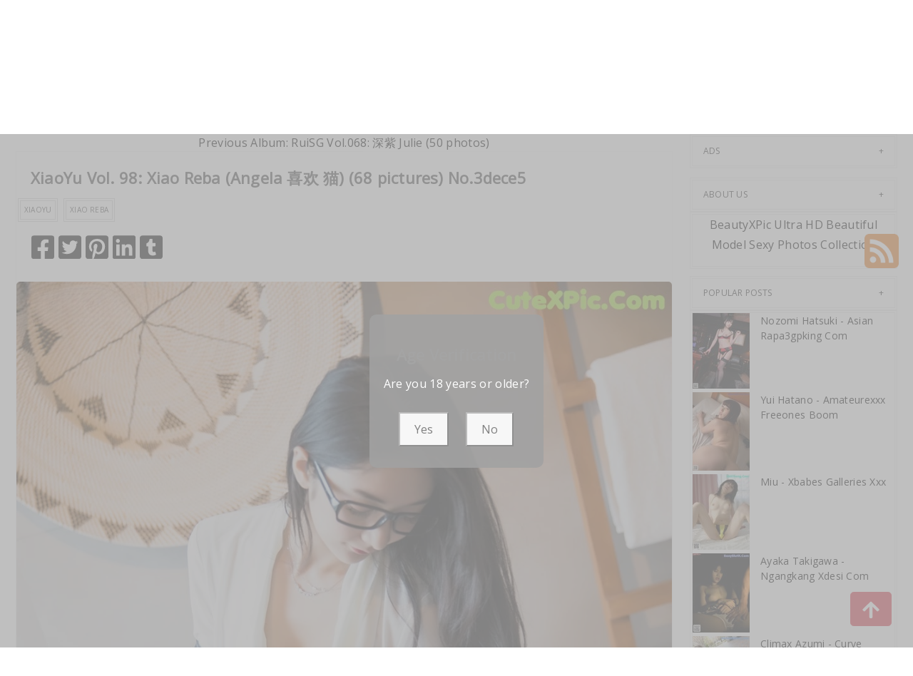

--- FILE ---
content_type: text/html; charset=utf-8
request_url: https://beautifulmetas.com/photo_collection/xiaoyu+vol.+98%3A+xiao+reba+(angela+%E5%96%9C%E6%AC%A2+%E7%8C%AB)+(68+pictures)
body_size: 14286
content:



<!DOCTYPE html>
<html lang="en-US" prefix="og: https://ogp.me/ns#">
<head>
	<meta charset="utf-8">
	<meta name="rating" content="mature-audience">
		<meta name="viewport" content="width=device-width, initial-scale=1, shrink-to-fit=no">
    <meta name="theme-color" content="#ccebf6">
    <link rel="icon" href="https://resr.beautifulmetas.com/beautifulmetas/favicon.ico" type="image/x-icon">
    <meta property="og:type" content="website">
	<meta property="og:site_name" content="BeautifulMetas">
	<title>XiaoYu Vol. 98: Xiao Reba (Angela &#x559C;&#x6B22; &#x732B;) (68 pictures) - Breathtaking Anime-Infused Beauty Gallery - High-Definition Glamour Featuring Asian &amp; Western Models | BeautifulMetas.Com</title>
	<meta property="og:title" content="XiaoYu Vol. 98: Xiao Reba (Angela &#x559C;&#x6B22; &#x732B;) (68 pictures) - Breathtaking Anime-Infused Beauty Gallery - High-Definition Glamour Featuring Asian &amp; Western Models | BeautifulMetas.Com">
	<meta name="keywords" content="XiaoYu,Xiao Reba">
	<meta name="description" content="XiaoYu Vol. 98: Xiao Reba (Angela &#x559C;&#x6B22; &#x732B;) (68 pictures) - Uncategorized - Explore a breathtaking gallery of anime-infused beauty, featuring high-definition photos of Asian and Western models. Perfect for fans of captivating glamour and mature-themed visual art.">
    <meta property="og:description" content="Discover a breathtaking collection of anime-infused beauty photography with Asian and Western models in high definition. Click to immerse yourself in this creative glamour showcase.">
    
	<script type="application/ld+json">{"@context":"http://schema.org/","@type":"CreativeWork","genre":"Anime, Art, Mature","audience":{"@type":"Audience","audienceType":"Mature"},"mainEntityOfPage":{"@type":"WebPage","@id":"https://beautifulmetas.com/photo_collection/xiaoyu\u002Bvol.\u002B98:\u002Bxiao\u002Breba\u002B(angela\u002B\u559C\u6B22\u002B\u732B)\u002B(68\u002Bpictures)"},"author":{"@type":"Organization","name":"BeautifulMetas","url":"https://en.girlygirlpic.com","logo":{"@type":"ImageObject","url":"https://resr.beautifulmetas.com/beautifulmetas/favicon.ico"}},"publisher":{"@type":"Organization","name":"BeautifulMetas","logo":{"@type":"ImageObject","url":"https://resr.beautifulmetas.com/beautifulmetas/favicon.ico"}},"headline":"XiaoYu Vol. 98: Xiao Reba (Angela \u559C\u6B22 \u732B) (68 pictures)","image":["https://imgr1.beautifulmetas.com/1a843c4d045709378f656014e808784a/640/7d6b8a00aab70b3d061532d09af4c27f.jpg","https://imgr1.beautifulmetas.com/1a843c4d045709378f656014e808784a/640/3c41859257dcaea17517b2741a8b202f.jpg","https://imgr1.beautifulmetas.com/1a843c4d045709378f656014e808784a/640/dc91a53eb61223d1e3188a88bfcd0c9a.jpg"],"datePublished":"2019-08-17","dateModified":"2019-08-17"}</script>

    <base href="https://beautifulmetas.com/">
	<link rel="preconnect" href="https://resr.beautifulmetas.com">
	<link rel="dns-prefetch" href="https://resr.beautifulmetas.com">
	<link rel="preconnect" href="https://imgr0.beautifulmetas.com">
	<link rel="dns-prefetch" href="https://imgr0.beautifulmetas.com">
	<link rel="preconnect" href="https://imgr1.beautifulmetas.com">
	<link rel="dns-prefetch" href="https://imgr1.beautifulmetas.com">
	<link rel="preconnect" href="https://imgr2.beautifulmetas.com">
	<link rel="dns-prefetch" href="https://imgr2.beautifulmetas.com">
	<link rel="preconnect" href="https://imgr3.beautifulmetas.com">
	<link rel="dns-prefetch" href="https://imgr3.beautifulmetas.com">
	<link rel="preconnect" href="https://imgr4.beautifulmetas.com">
	<link rel="dns-prefetch" href="https://imgr4.beautifulmetas.com">
	<link rel="preconnect" href="https://imgr5.beautifulmetas.com">
	<link rel="dns-prefetch" href="https://imgr5.beautifulmetas.com">
	<link rel="preconnect" href="https://imgr6.beautifulmetas.com">
	<link rel="dns-prefetch" href="https://imgr6.beautifulmetas.com">
	<link rel="preconnect" href="https://imgr7.beautifulmetas.com">
	<link rel="dns-prefetch" href="https://imgr07.beautifulmetas.com">
	<link rel="preconnect" href="https://imgr8.beautifulmetas.com">
	<link rel="dns-prefetch" href="https://imgr8.beautifulmetas.com">
	<link rel="preconnect" href="https://imgr9.beautifulmetas.com">
	<link rel="dns-prefetch" href="https://imgr9.beautifulmetas.com">
	<link rel="preconnect" href="https://imgra.beautifulmetas.com">
	<link rel="dns-prefetch" href="https://imgra.beautifulmetas.com">
	<link rel="preconnect" href="https://imgrb.beautifulmetas.com">
	<link rel="dns-prefetch" href="https://imgrb.beautifulmetas.com">
	<link rel="preconnect" href="https://imgrc.beautifulmetas.com">
	<link rel="dns-prefetch" href="https://imgrc.beautifulmetas.com">
	<link rel="preconnect" href="https://imgrd.beautifulmetas.com">
	<link rel="dns-prefetch" href="https://imgrd.beautifulmetas.com">
	<link rel="preconnect" href="https://imgre.beautifulmetas.com">
	<link rel="dns-prefetch" href="https://imgre.beautifulmetas.com">
	<link rel="preconnect" href="https://imgrf.beautifulmetas.com">
	<link rel="dns-prefetch" href="https://imgrf.beautifulmetas.com">
	<!-- Global site tag (gtag.js) - Google Analytics --><script defer src="https://www.googletagmanager.com/gtag/js?id=G-JQNGMYTVK0"></script><script>document.addEventListener("DOMContentLoaded", function() {	window.dataLayer = window.dataLayer || [];	function gtag() { dataLayer.push(arguments); }	gtag('js', new Date());	gtag('config', 'G-JQNGMYTVK0'); });</script>
	<link rel="preload" href="https://resr.beautifulmetas.com/beautifulmetas/css/bootstrap.min.css?v=20260114035602" as="style">
	<link rel="stylesheet" href="https://resr.beautifulmetas.com/beautifulmetas/css/bootstrap.min.css?v=20260114035602">
	<link rel="preload" href="https://resr.beautifulmetas.com/beautifulmetas/components.min.css?v=20260114035602" as="style">
	<link rel="stylesheet" href="https://resr.beautifulmetas.com/beautifulmetas/components.min.css?v=20260114035602">
    <link rel="stylesheet" media="print" onload="this.media='all'" href="https://resr.beautifulmetas.com/beautifulmetas/lib/lightbox2/css/lightbox.min.css?v=20260114035602">
	<link rel="stylesheet" media="print" onload="this.media='all'" href="https://resr.beautifulmetas.com/beautifulmetas/lib/lightbox2/css/lightbox.min.css?v=20260114035602">
    <link rel="preconnect" href="https://fonts.googleapis.com">
    <link rel="preconnect" href="https://fonts.gstatic.com" crossorigin>
    <link rel="stylesheet" media="print" onload="this.media='all'" href="https://fonts.googleapis.com/css2?family=Open+Sans&display=swap">
    <link rel="stylesheet" media="print" onload="this.media='all'" href="https://resr.beautifulmetas.com/beautifulmetas/css/icomoon/style.css?v=20260114035602">
    <link rel="alternate" type="application/rss+xml" title="RSS Feed for beautifulmetas.com" href="https://beautifulmetas.com/api/rss">
	<style>
		.lg-has-iframe {
			position: absolute;
			top: 0px;
			bottom: 0px;
		}

		iframe.lg-object {
			width: 400px !important;
			height: 800px !important;
			margin-top: 0px !important;
		}
	</style>
	
	<script src="https://resr.beautifulmetas.com/beautifulmetas/js/lazysizes.min.js" async></script>
	<script src="https://resr.beautifulmetas.com/beautifulmetas/js/age.js?v=20260114035602" async></script>
		<script defer type='text/javascript' src='//t84c3srgclc9.com/d5/27/2e/d5272e9c57f7495c4e379cbc0f248ebd.js'></script>
</head>
<body>
	<div id="root">

<header class="header" id="header " style="margin-bottom:50px;">
	<div class="container">
		<!-- LOGO -->
		<div class="logo text-center">
			<div class="header section" id="header">
				<div class="widget Header" id="Header1">
					<div id="header-inner">


<a class="on-popunder" href=https://beautifulmetas.com style="display: block">
	<img alt="BeautifulMetas" height="164px; " id="Header1_headerimg" src="https://beautifulmetas.com/beautifulmetas/css/images/logo_1413x176_alpha.png" style="display: block" width="350px; ">
</a>

					</div>
				</div>
			</div>
		</div>
		<!-- END / LOGO -->
	</div>
	<!-- NAVIGATION -->
	<nav class="pi-navigation" data-menu-responsive="992">
		<div class="container">
			<div class="open-menu" style="display: none;">
				<span class="item item-1"></span>
				<span class="item item-2"></span>
				<span class="item item-3"></span>
			</div>
			<div class="close-menu"></div>
			<ul class="navlist " style="height: auto;">
						<li class="no-class current-menu-parent">
							<a class="on-popunder" href="https://beautifulmetas.com/">Latest Recommended</a>
						</li>
						<li class="no-class">
							<a class="on-popunder" href="/photo_category/porn">Porn</a>
						</li>
						<li class="no-class">
							<a class="on-popunder" href="/photo_category/hentai">Hentai</a>
						</li>
						<li class="no-class">
							<a class="on-popunder" href="/photo_category/kawaiix">KawaiiX</a>
						</li>
						<li class="no-class">
							<a class="on-popunder" href="/photo_category/jav">Jav</a>
						</li>
						<li class="no-class">
							<a class="on-popunder" href="/photo_category/uncategorized">Uncategorized</a>
						</li>
						<li class="no-class">
							<a class="on-popunder" href="/photo_category/cosplay">Cosplay</a>
						</li>
						<li class="no-class">
							<a class="on-popunder" href="/photo_category/chinese">Chinese</a>
						</li>
						<li class="no-class">
							<a class="on-popunder" href="/photo_category/thailand">Thailand</a>
						</li>
						<li class="no-class">
							<a class="on-popunder" href="/photo_category/korea">Korea</a>
						</li>
						<li class="no-class">
							<a class="on-popunder" href="/photo_category/magazine">Magazine</a>
						</li>
						<li class="no-class">
							<a class="on-popunder" href="/photo_category/aidol">Aidol</a>
						</li>
						<li class="no-class">
							<a class="on-popunder" href="/photo_category/gravure">Gravure</a>
						</li>
				<li class="no-class">
					<a class="on-popunder" href="https://en.beautifulmetas.com" title="SFW Photo Album">SFW Photo Album</a>
				</li>
			</ul>
			<div class="search-box" style="margin-right:0px !important; top: -100% !important;">
				<span class="icon-search" style="border: none;">
					<img src="https://resr.beautifulmetas.com/beautifulmetas/css/images/search-solid.svg" style="width:20px !important;" id="btSearch">
				</span>
				<input type="hidden" value="/search_result" id="hidSearchPath">
				<form action="/search_result" method="get">
					<input style="width: 200px;
        top: -20px;
        left: -255px;
        position: absolute;
        background-color: #fff;
        border: 1px solid #eee;
        visibility: visible;
        padding: 0 15px;
        color: #888;
        font-family: 'Lato', sans-serif !important;
        font-size: 14px;
        opacity: 1.0;" type="search" autocomplete="off" id="txtSearchKey" placeholder="Search For ... " value="" name="s" title="Search for:">
				</form>
			</div>
		</div>
	</nav>
	<!-- END / NAVIGATION -->
</header>
		

	<div class="row" style="margin-right: 10px;margin-left: 10px;">
		<div class="col-md-9">

<a name="list"></a>
<div class="previous-album-link" style="text-align: center;">
	<a title="Previous Album: RuiSG Vol.068: &#x6DF1;&#x7D2B; Julie (50 photos)" aria-label="Previous Album: RuiSG Vol.068: &#x6DF1;&#x7D2B; Julie (50 photos)" href="/photo_collection/ruisg&#x2B;vol.068%3A&#x2B;%E6%B7%B1%E7%B4%AB&#x2B;julie&#x2B;(50&#x2B;photos)">Previous Album: RuiSG Vol.068: &#x6DF1;&#x7D2B; Julie (50 photos)</a>
</div>
<div class="content">
	<div class="main section" id="main">
		<div class="widget Blog" id="Blog1">
			<div class="post-inner">
				<div class="post hentry">
					<div class="post-meta">
						<div class="post-date">
							<span class="year">2019</span>
							<span class="month">Aug</span>
							<span class="day">17</span>
						</div>
						<div class="post-comment">
							<a href="javascript:void(0);">40P</a>
						</div>
					</div>
					<h3 class="post-title entry-title" style="margin-left:20px;">
						XiaoYu Vol. 98: Xiao Reba (Angela &#x559C;&#x6B22; &#x732B;) (68 pictures) No.3dece5
					</h3>
					<div class="post-link">
						<a class="pi-btn on-popunder" href="/photo_tag/xiaoyu">XiaoYu</a>
						<a class="pi-btn on-popunder" href="/photo_tag/xiao&#x2B;reba">Xiao Reba</a>
					</div>
					<div class="post-share" style="height:32px;margin:20px;">
						<div class="share">
							<a href="https://www.facebook.com/sharer/sharer.php?u=https%3a%2f%2fbeautifulmetas.com%2fphoto_collection%2fxiaoyu%2bvol.%2b98%3a%2bxiao%2breba%2b(angela%2b%e5%96%9c%e6%ac%a2%2b%e7%8c%ab)%2b(68%2bpictures)" target="_blank" style="width:32px;">
								<img src="https://resr.beautifulmetas.com/beautifulmetas/css/images/facebook-square-brands.svg">
							</a>
							<a href="https://twitter.com/share?url=https%3a%2f%2fbeautifulmetas.com%2fphoto_collection%2fxiaoyu%2bvol.%2b98%3a%2bxiao%2breba%2b(angela%2b%e5%96%9c%e6%ac%a2%2b%e7%8c%ab)%2b(68%2bpictures)&amp;text=XiaoYu&#x2B;Vol.&#x2B;98%3a&#x2B;Xiao&#x2B;Reba&#x2B;(Angela&#x2B;%e5%96%9c%e6%ac%a2&#x2B;%e7%8c%ab)&#x2B;(68&#x2B;pictures)&#x2B;No.3dece5&amp;via=#" target="_blank" style="width:32px;">
								<img src="https://resr.beautifulmetas.com/beautifulmetas/css/images/twitter-square-brands.svg">
							</a>
							<a href="https://pinterest.com/pin/create/button/?url=https%3a%2f%2fbeautifulmetas.com%2fphoto_collection%2fxiaoyu%2bvol.%2b98%3a%2bxiao%2breba%2b(angela%2b%e5%96%9c%e6%ac%a2%2b%e7%8c%ab)%2b(68%2bpictures)&amp;media=&amp;description=XiaoYu&#x2B;Vol.&#x2B;98%3a&#x2B;Xiao&#x2B;Reba&#x2B;(Angela&#x2B;%e5%96%9c%e6%ac%a2&#x2B;%e7%8c%ab)&#x2B;(68&#x2B;pictures)&#x2B;No.3dece5" target="_blank" style="width:32px;">
								<img src="https://resr.beautifulmetas.com/beautifulmetas/css/images/pinterest-square-brands.svg">
							</a>
							<a href="https://www.linkedin.com/shareArticle?mini=true&amp;url=https%3a%2f%2fbeautifulmetas.com%2fphoto_collection%2fxiaoyu%2bvol.%2b98%3a%2bxiao%2breba%2b(angela%2b%e5%96%9c%e6%ac%a2%2b%e7%8c%ab)%2b(68%2bpictures)&amp;title=XiaoYu&#x2B;Vol.&#x2B;98%3a&#x2B;Xiao&#x2B;Reba&#x2B;(Angela&#x2B;%e5%96%9c%e6%ac%a2&#x2B;%e7%8c%ab)&#x2B;(68&#x2B;pictures)&#x2B;No.3dece5" target="_blank" style="width:32px;">
								<img src="https://resr.beautifulmetas.com/beautifulmetas/css/images/linkedin-brands.svg">
							</a>
							<a href="https://www.tumblr.com/share/link?url=https%3a%2f%2fbeautifulmetas.com%2fphoto_collection%2fxiaoyu%2bvol.%2b98%3a%2bxiao%2breba%2b(angela%2b%e5%96%9c%e6%ac%a2%2b%e7%8c%ab)%2b(68%2bpictures)" target="_blank" style="width:32px;">
								<img src="https://resr.beautifulmetas.com/beautifulmetas/css/images/tumblr-square-brands.svg">
							</a>
						</div>
					</div>
					<div class="entry-content">
						<div style="text-align: left;">
														<div id="ads_d0_0" style="width:100%; text-align: center;margin-bottom: 10px;" class="row justify-content-center align-items-center">
															<script type="text/javascript">
                                                            	atOptions = {
                                                            		'key' : '43cc939dac40ed73d1cd8afd5da1ff6f',
                                                            		'format' : 'iframe',
                                                            		'height' : 90,
                                                            		'width' : 728,
                                                            		'params' : {}
                                                            	};
                                                            	document.write('<scr' + 'ipt type="text/javascript" src="//t84c3srgclc9.com/43cc939dac40ed73d1cd8afd5da1ff6f/invoke.js"></scr' + 'ipt>');
                                                            </script>
														</div>
									<div id=key_img1_0 class="separator" style="clear: both; text-align: center;">
												<a href="https://imgr1.beautifulmetas.com/1a843c4d045709378f656014e808784a/2eb6dc5c2db79824ea2c3c485338bda9.jpg" data-lightbox="image-1" data-title="XiaoYu Vol. 98: Xiao Reba (Angela &#x559C;&#x6B22; &#x732B;) (68 pictures) P40 No.e07721" data-alt="XiaoYu Vol. 98: Xiao Reba (Angela &#x559C;&#x6B22; &#x732B;) (68 pictures) P40 No.e07721">
														<picture>
															<source type="image/avif" data-srcset="https://imgr1.beautifulmetas.com/1a843c4d045709378f656014e808784a/avif/2eb6dc5c2db79824ea2c3c485338bda9.avif">
															<source type="image/webp" data-srcset="https://imgr1.beautifulmetas.com/1a843c4d045709378f656014e808784a/webp/2eb6dc5c2db79824ea2c3c485338bda9.webp">
															<img id=img3_0 class="lazyload" style="border-radius: 5px;min-height:200px;max-width: 100%;height: auto;aspect-ratio: auto 1024 / 1536;" alt="A woman sitting on top of a bathtub wearing black stockings." data-src=https://imgr1.beautifulmetas.com/1a843c4d045709378f656014e808784a/2eb6dc5c2db79824ea2c3c485338bda9.jpg/>
														</picture>
												</a>
									</div>
									<div id=key_img1_1 class="separator" style="clear: both; text-align: center;">
												<a href="https://imgr1.beautifulmetas.com/1a843c4d045709378f656014e808784a/fa07afad10c1185aef53445f24d7109d.jpg" data-lightbox="image-1" data-title="XiaoYu Vol. 98: Xiao Reba (Angela &#x559C;&#x6B22; &#x732B;) (68 pictures) P39 No.00f6e3" data-alt="XiaoYu Vol. 98: Xiao Reba (Angela &#x559C;&#x6B22; &#x732B;) (68 pictures) P39 No.00f6e3">
														<picture>
															<source type="image/avif" data-srcset="https://imgr1.beautifulmetas.com/1a843c4d045709378f656014e808784a/avif/fa07afad10c1185aef53445f24d7109d.avif">
															<source type="image/webp" data-srcset="https://imgr1.beautifulmetas.com/1a843c4d045709378f656014e808784a/webp/fa07afad10c1185aef53445f24d7109d.webp">
															<img id=img3_1 class="lazyload" style="border-radius: 5px;min-height:200px;max-width: 100%;height: auto;aspect-ratio: auto 1024 / 1536;" alt="A woman sitting in a bathtub wearing glasses and a skirt." data-src=https://imgr1.beautifulmetas.com/1a843c4d045709378f656014e808784a/fa07afad10c1185aef53445f24d7109d.jpg/>
														</picture>
												</a>
									</div>
									<div id=key_img1_2 class="separator" style="clear: both; text-align: center;">
												<a href="https://imgr1.beautifulmetas.com/1a843c4d045709378f656014e808784a/bdf23e3026df1d456e2cdcf191418386.jpg" data-lightbox="image-1" data-title="XiaoYu Vol. 98: Xiao Reba (Angela &#x559C;&#x6B22; &#x732B;) (68 pictures) P38 No.59f046" data-alt="XiaoYu Vol. 98: Xiao Reba (Angela &#x559C;&#x6B22; &#x732B;) (68 pictures) P38 No.59f046">
														<picture>
															<source type="image/avif" data-srcset="https://imgr1.beautifulmetas.com/1a843c4d045709378f656014e808784a/avif/bdf23e3026df1d456e2cdcf191418386.avif">
															<source type="image/webp" data-srcset="https://imgr1.beautifulmetas.com/1a843c4d045709378f656014e808784a/webp/bdf23e3026df1d456e2cdcf191418386.webp">
															<img id=img3_2 class="lazyload" style="border-radius: 5px;min-height:200px;max-width: 100%;height: auto;aspect-ratio: auto 1024 / 1536;" alt="A woman sitting on a bathtub in a bathroom." data-src=https://imgr1.beautifulmetas.com/1a843c4d045709378f656014e808784a/bdf23e3026df1d456e2cdcf191418386.jpg/>
														</picture>
												</a>
									</div>
									<div id=key_img1_3 class="separator" style="clear: both; text-align: center;">
												<a href="https://imgr1.beautifulmetas.com/1a843c4d045709378f656014e808784a/62f1b018aefc7de1e20106be9916ad55.jpg" data-lightbox="image-1" data-title="XiaoYu Vol. 98: Xiao Reba (Angela &#x559C;&#x6B22; &#x732B;) (68 pictures) P37 No.79b9ce" data-alt="XiaoYu Vol. 98: Xiao Reba (Angela &#x559C;&#x6B22; &#x732B;) (68 pictures) P37 No.79b9ce">
														<picture>
															<source type="image/avif" data-srcset="https://imgr1.beautifulmetas.com/1a843c4d045709378f656014e808784a/avif/62f1b018aefc7de1e20106be9916ad55.avif">
															<source type="image/webp" data-srcset="https://imgr1.beautifulmetas.com/1a843c4d045709378f656014e808784a/webp/62f1b018aefc7de1e20106be9916ad55.webp">
															<img id=img3_3 class="lazyload" style="border-radius: 5px;min-height:200px;max-width: 100%;height: auto;aspect-ratio: auto 1024 / 1536;" alt="A woman in a white shirt and black skirt sitting on a bathtub." data-src=https://imgr1.beautifulmetas.com/1a843c4d045709378f656014e808784a/62f1b018aefc7de1e20106be9916ad55.jpg/>
														</picture>
												</a>
									</div>
									<div id=key_img1_4 class="separator" style="clear: both; text-align: center;">
												<a href="https://imgr1.beautifulmetas.com/1a843c4d045709378f656014e808784a/10af15f8d4c577e5f1bc5b5992d9ff2e.jpg" data-lightbox="image-1" data-title="XiaoYu Vol. 98: Xiao Reba (Angela &#x559C;&#x6B22; &#x732B;) (68 pictures) P36 No.746f3b" data-alt="XiaoYu Vol. 98: Xiao Reba (Angela &#x559C;&#x6B22; &#x732B;) (68 pictures) P36 No.746f3b">
														<picture>
															<source type="image/avif" data-srcset="https://imgr1.beautifulmetas.com/1a843c4d045709378f656014e808784a/avif/10af15f8d4c577e5f1bc5b5992d9ff2e.avif">
															<source type="image/webp" data-srcset="https://imgr1.beautifulmetas.com/1a843c4d045709378f656014e808784a/webp/10af15f8d4c577e5f1bc5b5992d9ff2e.webp">
															<img id=img3_4 class="lazyload" style="border-radius: 5px;min-height:200px;max-width: 100%;height: auto;aspect-ratio: auto 1024 / 683;" alt="A woman in a pink bra and black skirt sitting in a bathtub." data-src=https://imgr1.beautifulmetas.com/1a843c4d045709378f656014e808784a/10af15f8d4c577e5f1bc5b5992d9ff2e.jpg/>
														</picture>
												</a>
									</div>
									<div id=key_img1_5 class="separator" style="clear: both; text-align: center;">
												<a href="https://imgr1.beautifulmetas.com/1a843c4d045709378f656014e808784a/901bf59088db62f36e5bc0745d5855ab.jpg" data-lightbox="image-1" data-title="XiaoYu Vol. 98: Xiao Reba (Angela &#x559C;&#x6B22; &#x732B;) (68 pictures) P35 No.33c1c7" data-alt="XiaoYu Vol. 98: Xiao Reba (Angela &#x559C;&#x6B22; &#x732B;) (68 pictures) P35 No.33c1c7">
														<picture>
															<source type="image/avif" data-srcset="https://imgr1.beautifulmetas.com/1a843c4d045709378f656014e808784a/avif/901bf59088db62f36e5bc0745d5855ab.avif">
															<source type="image/webp" data-srcset="https://imgr1.beautifulmetas.com/1a843c4d045709378f656014e808784a/webp/901bf59088db62f36e5bc0745d5855ab.webp">
															<img id=img3_5 class="lazyload" style="border-radius: 5px;min-height:200px;max-width: 100%;height: auto;aspect-ratio: auto 1024 / 1536;" alt="A woman sitting on a bathtub in a bathroom." data-src=https://imgr1.beautifulmetas.com/1a843c4d045709378f656014e808784a/901bf59088db62f36e5bc0745d5855ab.jpg/>
														</picture>
												</a>
									</div>
									<div id=key_img1_6 class="separator" style="clear: both; text-align: center;">
												<a href="https://imgr1.beautifulmetas.com/1a843c4d045709378f656014e808784a/f93fafc1de4b65e49f57500da6f89cb4.jpg" data-lightbox="image-1" data-title="XiaoYu Vol. 98: Xiao Reba (Angela &#x559C;&#x6B22; &#x732B;) (68 pictures) P34 No.5bdab8" data-alt="XiaoYu Vol. 98: Xiao Reba (Angela &#x559C;&#x6B22; &#x732B;) (68 pictures) P34 No.5bdab8">
														<picture>
															<source type="image/avif" data-srcset="https://imgr1.beautifulmetas.com/1a843c4d045709378f656014e808784a/avif/f93fafc1de4b65e49f57500da6f89cb4.avif">
															<source type="image/webp" data-srcset="https://imgr1.beautifulmetas.com/1a843c4d045709378f656014e808784a/webp/f93fafc1de4b65e49f57500da6f89cb4.webp">
															<img id=img3_6 class="lazyload" style="border-radius: 5px;min-height:200px;max-width: 100%;height: auto;aspect-ratio: auto 1024 / 1536;" alt="A woman in a white shirt and black skirt posing in a bathroom." data-src=https://imgr1.beautifulmetas.com/1a843c4d045709378f656014e808784a/f93fafc1de4b65e49f57500da6f89cb4.jpg/>
														</picture>
												</a>
									</div>
									<div id=key_img1_7 class="separator" style="clear: both; text-align: center;">
												<a href="https://imgr1.beautifulmetas.com/1a843c4d045709378f656014e808784a/c736b558f7d16a420ab0503708f3ee4e.jpg" data-lightbox="image-1" data-title="XiaoYu Vol. 98: Xiao Reba (Angela &#x559C;&#x6B22; &#x732B;) (68 pictures) P33 No.f14dfd" data-alt="XiaoYu Vol. 98: Xiao Reba (Angela &#x559C;&#x6B22; &#x732B;) (68 pictures) P33 No.f14dfd">
														<picture>
															<source type="image/avif" data-srcset="https://imgr1.beautifulmetas.com/1a843c4d045709378f656014e808784a/avif/c736b558f7d16a420ab0503708f3ee4e.avif">
															<source type="image/webp" data-srcset="https://imgr1.beautifulmetas.com/1a843c4d045709378f656014e808784a/webp/c736b558f7d16a420ab0503708f3ee4e.webp">
															<img id=img3_7 class="lazyload" style="border-radius: 5px;min-height:200px;max-width: 100%;height: auto;aspect-ratio: auto 1024 / 1536;" alt="A woman sitting in a bathtub wearing glasses and a skirt." data-src=https://imgr1.beautifulmetas.com/1a843c4d045709378f656014e808784a/c736b558f7d16a420ab0503708f3ee4e.jpg/>
														</picture>
												</a>
									</div>
									<div id=key_img1_8 class="separator" style="clear: both; text-align: center;">
												<a href="https://imgr1.beautifulmetas.com/1a843c4d045709378f656014e808784a/a1cd1ae76337141c6109be4ad2394cae.jpg" data-lightbox="image-1" data-title="XiaoYu Vol. 98: Xiao Reba (Angela &#x559C;&#x6B22; &#x732B;) (68 pictures) P32 No.2ab858" data-alt="XiaoYu Vol. 98: Xiao Reba (Angela &#x559C;&#x6B22; &#x732B;) (68 pictures) P32 No.2ab858">
														<picture>
															<source type="image/avif" data-srcset="https://imgr1.beautifulmetas.com/1a843c4d045709378f656014e808784a/avif/a1cd1ae76337141c6109be4ad2394cae.avif">
															<source type="image/webp" data-srcset="https://imgr1.beautifulmetas.com/1a843c4d045709378f656014e808784a/webp/a1cd1ae76337141c6109be4ad2394cae.webp">
															<img id=img3_8 class="lazyload" style="border-radius: 5px;min-height:200px;max-width: 100%;height: auto;aspect-ratio: auto 1024 / 1536;" alt="A woman in black tights and high heels sitting on a bed." data-src=https://imgr1.beautifulmetas.com/1a843c4d045709378f656014e808784a/a1cd1ae76337141c6109be4ad2394cae.jpg/>
														</picture>
												</a>
									</div>
														<div id="ads_d0_0" style="width:100%; text-align: center;margin-bottom: 10px;" class="row justify-content-center align-items-center">
															<script type="text/javascript">
                                                            	atOptions = {
                                                            		'key' : '43cc939dac40ed73d1cd8afd5da1ff6f',
                                                            		'format' : 'iframe',
                                                            		'height' : 90,
                                                            		'width' : 728,
                                                            		'params' : {}
                                                            	};
                                                            	document.write('<scr' + 'ipt type="text/javascript" src="//t84c3srgclc9.com/43cc939dac40ed73d1cd8afd5da1ff6f/invoke.js"></scr' + 'ipt>');
                                                            </script>
														</div>
									<div id=key_img1_9 class="separator" style="clear: both; text-align: center;">
												<a href="https://imgr1.beautifulmetas.com/1a843c4d045709378f656014e808784a/814bee2b8516dcd4b3bcf9c655cdbcf3.jpg" data-lightbox="image-1" data-title="XiaoYu Vol. 98: Xiao Reba (Angela &#x559C;&#x6B22; &#x732B;) (68 pictures) P31 No.309e7c" data-alt="XiaoYu Vol. 98: Xiao Reba (Angela &#x559C;&#x6B22; &#x732B;) (68 pictures) P31 No.309e7c">
														<picture>
															<source type="image/avif" data-srcset="https://imgr1.beautifulmetas.com/1a843c4d045709378f656014e808784a/avif/814bee2b8516dcd4b3bcf9c655cdbcf3.avif">
															<source type="image/webp" data-srcset="https://imgr1.beautifulmetas.com/1a843c4d045709378f656014e808784a/webp/814bee2b8516dcd4b3bcf9c655cdbcf3.webp">
															<img id=img3_9 class="lazyload" style="border-radius: 5px;min-height:200px;max-width: 100%;height: auto;aspect-ratio: auto 1024 / 1536;" alt="A woman in a white shirt and black skirt sitting on a bathtub." data-src=https://imgr1.beautifulmetas.com/1a843c4d045709378f656014e808784a/814bee2b8516dcd4b3bcf9c655cdbcf3.jpg/>
														</picture>
												</a>
									</div>
									<div id=key_img1_10 class="separator" style="clear: both; text-align: center;">
												<a href="https://imgr1.beautifulmetas.com/1a843c4d045709378f656014e808784a/0f808d8cf836954934693efdbfe382e1.jpg" data-lightbox="image-1" data-title="XiaoYu Vol. 98: Xiao Reba (Angela &#x559C;&#x6B22; &#x732B;) (68 pictures) P30 No.53803b" data-alt="XiaoYu Vol. 98: Xiao Reba (Angela &#x559C;&#x6B22; &#x732B;) (68 pictures) P30 No.53803b">
														<picture>
															<source type="image/avif" data-srcset="https://imgr1.beautifulmetas.com/1a843c4d045709378f656014e808784a/avif/0f808d8cf836954934693efdbfe382e1.avif">
															<source type="image/webp" data-srcset="https://imgr1.beautifulmetas.com/1a843c4d045709378f656014e808784a/webp/0f808d8cf836954934693efdbfe382e1.webp">
															<img id=img3_10 class="lazyload" style="border-radius: 5px;min-height:200px;max-width: 100%;height: auto;aspect-ratio: auto 1024 / 1536;" alt="A woman wearing glasses sitting in a bathtub." data-src=https://imgr1.beautifulmetas.com/1a843c4d045709378f656014e808784a/0f808d8cf836954934693efdbfe382e1.jpg/>
														</picture>
												</a>
									</div>
									<div id=key_img1_11 class="separator" style="clear: both; text-align: center;">
												<a href="https://imgr1.beautifulmetas.com/1a843c4d045709378f656014e808784a/5584b1e62f4a9b638017f92745b90662.jpg" data-lightbox="image-1" data-title="XiaoYu Vol. 98: Xiao Reba (Angela &#x559C;&#x6B22; &#x732B;) (68 pictures) P29 No.ea28f2" data-alt="XiaoYu Vol. 98: Xiao Reba (Angela &#x559C;&#x6B22; &#x732B;) (68 pictures) P29 No.ea28f2">
														<picture>
															<source type="image/avif" data-srcset="https://imgr1.beautifulmetas.com/1a843c4d045709378f656014e808784a/avif/5584b1e62f4a9b638017f92745b90662.avif">
															<source type="image/webp" data-srcset="https://imgr1.beautifulmetas.com/1a843c4d045709378f656014e808784a/webp/5584b1e62f4a9b638017f92745b90662.webp">
															<img id=img3_11 class="lazyload" style="border-radius: 5px;min-height:200px;max-width: 100%;height: auto;aspect-ratio: auto 1024 / 1536;" alt="A woman sitting in a bathtub wearing glasses and a skirt." data-src=https://imgr1.beautifulmetas.com/1a843c4d045709378f656014e808784a/5584b1e62f4a9b638017f92745b90662.jpg/>
														</picture>
												</a>
									</div>
									<div id=key_img1_12 class="separator" style="clear: both; text-align: center;">
												<a href="https://imgr1.beautifulmetas.com/1a843c4d045709378f656014e808784a/dc91a53eb61223d1e3188a88bfcd0c9a.jpg" data-lightbox="image-1" data-title="XiaoYu Vol. 98: Xiao Reba (Angela &#x559C;&#x6B22; &#x732B;) (68 pictures) P28 No.5ebb98" data-alt="XiaoYu Vol. 98: Xiao Reba (Angela &#x559C;&#x6B22; &#x732B;) (68 pictures) P28 No.5ebb98">
														<picture>
															<source type="image/avif" data-srcset="https://imgr1.beautifulmetas.com/1a843c4d045709378f656014e808784a/avif/dc91a53eb61223d1e3188a88bfcd0c9a.avif">
															<source type="image/webp" data-srcset="https://imgr1.beautifulmetas.com/1a843c4d045709378f656014e808784a/webp/dc91a53eb61223d1e3188a88bfcd0c9a.webp">
															<img id=img3_12 class="lazyload" style="border-radius: 5px;min-height:200px;max-width: 100%;height: auto;aspect-ratio: auto 1024 / 1536;" alt="A woman sitting in a bathtub in a bathroom." data-src=https://imgr1.beautifulmetas.com/1a843c4d045709378f656014e808784a/dc91a53eb61223d1e3188a88bfcd0c9a.jpg/>
														</picture>
												</a>
									</div>
									<div id=key_img1_13 class="separator" style="clear: both; text-align: center;">
												<a href="https://imgr1.beautifulmetas.com/1a843c4d045709378f656014e808784a/94faad65b9762f144d02ef5f0237f64b.jpg" data-lightbox="image-1" data-title="XiaoYu Vol. 98: Xiao Reba (Angela &#x559C;&#x6B22; &#x732B;) (68 pictures) P27 No.08bb25" data-alt="XiaoYu Vol. 98: Xiao Reba (Angela &#x559C;&#x6B22; &#x732B;) (68 pictures) P27 No.08bb25">
														<picture>
															<source type="image/avif" data-srcset="https://imgr1.beautifulmetas.com/1a843c4d045709378f656014e808784a/avif/94faad65b9762f144d02ef5f0237f64b.avif">
															<source type="image/webp" data-srcset="https://imgr1.beautifulmetas.com/1a843c4d045709378f656014e808784a/webp/94faad65b9762f144d02ef5f0237f64b.webp">
															<img id=img3_13 class="lazyload" style="border-radius: 5px;min-height:200px;max-width: 100%;height: auto;aspect-ratio: auto 1024 / 1536;" alt="A woman wearing glasses sitting on a bathtub in a bathroom." data-src=https://imgr1.beautifulmetas.com/1a843c4d045709378f656014e808784a/94faad65b9762f144d02ef5f0237f64b.jpg/>
														</picture>
												</a>
									</div>
									<div id=key_img1_14 class="separator" style="clear: both; text-align: center;">
												<a href="https://imgr1.beautifulmetas.com/1a843c4d045709378f656014e808784a/8e526f909c3e321b1560dcfd66dad93e.jpg" data-lightbox="image-1" data-title="XiaoYu Vol. 98: Xiao Reba (Angela &#x559C;&#x6B22; &#x732B;) (68 pictures) P26 No.69f0d7" data-alt="XiaoYu Vol. 98: Xiao Reba (Angela &#x559C;&#x6B22; &#x732B;) (68 pictures) P26 No.69f0d7">
														<picture>
															<source type="image/avif" data-srcset="https://imgr1.beautifulmetas.com/1a843c4d045709378f656014e808784a/avif/8e526f909c3e321b1560dcfd66dad93e.avif">
															<source type="image/webp" data-srcset="https://imgr1.beautifulmetas.com/1a843c4d045709378f656014e808784a/webp/8e526f909c3e321b1560dcfd66dad93e.webp">
															<img id=img3_14 class="lazyload" style="border-radius: 5px;min-height:200px;max-width: 100%;height: auto;aspect-ratio: auto 1024 / 683;" alt="A woman sitting on top of a bathtub in a bathroom." data-src=https://imgr1.beautifulmetas.com/1a843c4d045709378f656014e808784a/8e526f909c3e321b1560dcfd66dad93e.jpg/>
														</picture>
												</a>
									</div>
									<div id=key_img1_15 class="separator" style="clear: both; text-align: center;">
												<a href="https://imgr1.beautifulmetas.com/1a843c4d045709378f656014e808784a/44bc777bfb3a70219eab0eb3caf9ada3.jpg" data-lightbox="image-1" data-title="XiaoYu Vol. 98: Xiao Reba (Angela &#x559C;&#x6B22; &#x732B;) (68 pictures) P25 No.92f288" data-alt="XiaoYu Vol. 98: Xiao Reba (Angela &#x559C;&#x6B22; &#x732B;) (68 pictures) P25 No.92f288">
														<picture>
															<source type="image/avif" data-srcset="https://imgr1.beautifulmetas.com/1a843c4d045709378f656014e808784a/avif/44bc777bfb3a70219eab0eb3caf9ada3.avif">
															<source type="image/webp" data-srcset="https://imgr1.beautifulmetas.com/1a843c4d045709378f656014e808784a/webp/44bc777bfb3a70219eab0eb3caf9ada3.webp">
															<img id=img3_15 class="lazyload" style="border-radius: 5px;min-height:200px;max-width: 100%;height: auto;aspect-ratio: auto 1024 / 1536;" alt="A woman sitting in a bathtub smoking a cigarette." data-src=https://imgr1.beautifulmetas.com/1a843c4d045709378f656014e808784a/44bc777bfb3a70219eab0eb3caf9ada3.jpg/>
														</picture>
												</a>
									</div>
									<div id=key_img1_16 class="separator" style="clear: both; text-align: center;">
												<a href="https://imgr1.beautifulmetas.com/1a843c4d045709378f656014e808784a/7d6b8a00aab70b3d061532d09af4c27f.jpg" data-lightbox="image-1" data-title="XiaoYu Vol. 98: Xiao Reba (Angela &#x559C;&#x6B22; &#x732B;) (68 pictures) P24 No.074574" data-alt="XiaoYu Vol. 98: Xiao Reba (Angela &#x559C;&#x6B22; &#x732B;) (68 pictures) P24 No.074574">
														<picture>
															<source type="image/avif" data-srcset="https://imgr1.beautifulmetas.com/1a843c4d045709378f656014e808784a/avif/7d6b8a00aab70b3d061532d09af4c27f.avif">
															<source type="image/webp" data-srcset="https://imgr1.beautifulmetas.com/1a843c4d045709378f656014e808784a/webp/7d6b8a00aab70b3d061532d09af4c27f.webp">
															<img id=img3_16 class="lazyload" style="border-radius: 5px;min-height:200px;max-width: 100%;height: auto;aspect-ratio: auto 1024 / 1536;" alt="A woman sitting in a bathtub holding a pair of glasses." data-src=https://imgr1.beautifulmetas.com/1a843c4d045709378f656014e808784a/7d6b8a00aab70b3d061532d09af4c27f.jpg/>
														</picture>
												</a>
									</div>
									<div id=key_img1_17 class="separator" style="clear: both; text-align: center;">
												<a href="https://imgr1.beautifulmetas.com/1a843c4d045709378f656014e808784a/1d9926bd7f51d74b51dac759165347ed.jpg" data-lightbox="image-1" data-title="XiaoYu Vol. 98: Xiao Reba (Angela &#x559C;&#x6B22; &#x732B;) (68 pictures) P23 No.00cab3" data-alt="XiaoYu Vol. 98: Xiao Reba (Angela &#x559C;&#x6B22; &#x732B;) (68 pictures) P23 No.00cab3">
														<picture>
															<source type="image/avif" data-srcset="https://imgr1.beautifulmetas.com/1a843c4d045709378f656014e808784a/avif/1d9926bd7f51d74b51dac759165347ed.avif">
															<source type="image/webp" data-srcset="https://imgr1.beautifulmetas.com/1a843c4d045709378f656014e808784a/webp/1d9926bd7f51d74b51dac759165347ed.webp">
															<img id=img3_17 class="lazyload" style="border-radius: 5px;min-height:200px;max-width: 100%;height: auto;aspect-ratio: auto 1024 / 1536;" alt="A woman sitting in a bathtub talking on a cell phone." data-src=https://imgr1.beautifulmetas.com/1a843c4d045709378f656014e808784a/1d9926bd7f51d74b51dac759165347ed.jpg/>
														</picture>
												</a>
									</div>
									<div id=key_img1_18 class="separator" style="clear: both; text-align: center;">
												<a href="https://imgr1.beautifulmetas.com/1a843c4d045709378f656014e808784a/7b311b73d6682c62b42bf4db4047af60.jpg" data-lightbox="image-1" data-title="XiaoYu Vol. 98: Xiao Reba (Angela &#x559C;&#x6B22; &#x732B;) (68 pictures) P22 No.88eb6b" data-alt="XiaoYu Vol. 98: Xiao Reba (Angela &#x559C;&#x6B22; &#x732B;) (68 pictures) P22 No.88eb6b">
														<picture>
															<source type="image/avif" data-srcset="https://imgr1.beautifulmetas.com/1a843c4d045709378f656014e808784a/avif/7b311b73d6682c62b42bf4db4047af60.avif">
															<source type="image/webp" data-srcset="https://imgr1.beautifulmetas.com/1a843c4d045709378f656014e808784a/webp/7b311b73d6682c62b42bf4db4047af60.webp">
															<img id=img3_18 class="lazyload" style="border-radius: 5px;min-height:200px;max-width: 100%;height: auto;aspect-ratio: auto 1024 / 1536;" alt="A woman sitting on a bathtub in a bathroom." data-src=https://imgr1.beautifulmetas.com/1a843c4d045709378f656014e808784a/7b311b73d6682c62b42bf4db4047af60.jpg/>
														</picture>
												</a>
									</div>
									<div id=key_img1_19 class="separator" style="clear: both; text-align: center;">
												<a href="https://imgr1.beautifulmetas.com/1a843c4d045709378f656014e808784a/f7efc0b1809cbf385413d3e23012f171.jpg" data-lightbox="image-1" data-title="XiaoYu Vol. 98: Xiao Reba (Angela &#x559C;&#x6B22; &#x732B;) (68 pictures) P21 No.14dd92" data-alt="XiaoYu Vol. 98: Xiao Reba (Angela &#x559C;&#x6B22; &#x732B;) (68 pictures) P21 No.14dd92">
														<picture>
															<source type="image/avif" data-srcset="https://imgr1.beautifulmetas.com/1a843c4d045709378f656014e808784a/avif/f7efc0b1809cbf385413d3e23012f171.avif">
															<source type="image/webp" data-srcset="https://imgr1.beautifulmetas.com/1a843c4d045709378f656014e808784a/webp/f7efc0b1809cbf385413d3e23012f171.webp">
															<img id=img3_19 class="lazyload" style="border-radius: 5px;min-height:200px;max-width: 100%;height: auto;aspect-ratio: auto 1024 / 1536;" alt="A woman sitting in a bathtub wearing glasses." data-src=https://imgr1.beautifulmetas.com/1a843c4d045709378f656014e808784a/f7efc0b1809cbf385413d3e23012f171.jpg/>
														</picture>
												</a>
									</div>
									<div id=key_img1_20 class="separator" style="clear: both; text-align: center;">
												<a href="https://imgr1.beautifulmetas.com/1a843c4d045709378f656014e808784a/1b4dfbc44d7d9930d2c965cceec6dc1a.jpg" data-lightbox="image-1" data-title="XiaoYu Vol. 98: Xiao Reba (Angela &#x559C;&#x6B22; &#x732B;) (68 pictures) P20 No.6fc36e" data-alt="XiaoYu Vol. 98: Xiao Reba (Angela &#x559C;&#x6B22; &#x732B;) (68 pictures) P20 No.6fc36e">
														<picture>
															<source type="image/avif" data-srcset="https://imgr1.beautifulmetas.com/1a843c4d045709378f656014e808784a/avif/1b4dfbc44d7d9930d2c965cceec6dc1a.avif">
															<source type="image/webp" data-srcset="https://imgr1.beautifulmetas.com/1a843c4d045709378f656014e808784a/webp/1b4dfbc44d7d9930d2c965cceec6dc1a.webp">
															<img id=img3_20 class="lazyload" style="border-radius: 5px;min-height:200px;max-width: 100%;height: auto;aspect-ratio: auto 1024 / 1536;" alt="A woman sitting in a bathtub in a bathroom." data-src=https://imgr1.beautifulmetas.com/1a843c4d045709378f656014e808784a/1b4dfbc44d7d9930d2c965cceec6dc1a.jpg/>
														</picture>
												</a>
									</div>
									<div id=key_img1_21 class="separator" style="clear: both; text-align: center;">
												<a href="https://imgr1.beautifulmetas.com/1a843c4d045709378f656014e808784a/633b9301d995ce4fcfaaa67a3f2be955.jpg" data-lightbox="image-1" data-title="XiaoYu Vol. 98: Xiao Reba (Angela &#x559C;&#x6B22; &#x732B;) (68 pictures) P19 No.e7e98c" data-alt="XiaoYu Vol. 98: Xiao Reba (Angela &#x559C;&#x6B22; &#x732B;) (68 pictures) P19 No.e7e98c">
														<picture>
															<source type="image/avif" data-srcset="https://imgr1.beautifulmetas.com/1a843c4d045709378f656014e808784a/avif/633b9301d995ce4fcfaaa67a3f2be955.avif">
															<source type="image/webp" data-srcset="https://imgr1.beautifulmetas.com/1a843c4d045709378f656014e808784a/webp/633b9301d995ce4fcfaaa67a3f2be955.webp">
															<img id=img3_21 class="lazyload" style="border-radius: 5px;min-height:200px;max-width: 100%;height: auto;aspect-ratio: auto 1024 / 1536;" alt="A woman in a white shirt and black skirt sitting on a bathtub." data-src=https://imgr1.beautifulmetas.com/1a843c4d045709378f656014e808784a/633b9301d995ce4fcfaaa67a3f2be955.jpg/>
														</picture>
												</a>
									</div>
									<div id=key_img1_22 class="separator" style="clear: both; text-align: center;">
												<a href="https://imgr1.beautifulmetas.com/1a843c4d045709378f656014e808784a/c31edf4cb26bfe1948e023ce7336b51a.jpg" data-lightbox="image-1" data-title="XiaoYu Vol. 98: Xiao Reba (Angela &#x559C;&#x6B22; &#x732B;) (68 pictures) P18 No.eeda38" data-alt="XiaoYu Vol. 98: Xiao Reba (Angela &#x559C;&#x6B22; &#x732B;) (68 pictures) P18 No.eeda38">
														<picture>
															<source type="image/avif" data-srcset="https://imgr1.beautifulmetas.com/1a843c4d045709378f656014e808784a/avif/c31edf4cb26bfe1948e023ce7336b51a.avif">
															<source type="image/webp" data-srcset="https://imgr1.beautifulmetas.com/1a843c4d045709378f656014e808784a/webp/c31edf4cb26bfe1948e023ce7336b51a.webp">
															<img id=img3_22 class="lazyload" style="border-radius: 5px;min-height:200px;max-width: 100%;height: auto;aspect-ratio: auto 1024 / 1536;" alt="A woman sitting on a bathtub in a bathroom." data-src=https://imgr1.beautifulmetas.com/1a843c4d045709378f656014e808784a/c31edf4cb26bfe1948e023ce7336b51a.jpg/>
														</picture>
												</a>
									</div>
									<div id=key_img1_23 class="separator" style="clear: both; text-align: center;">
												<a href="https://imgr1.beautifulmetas.com/1a843c4d045709378f656014e808784a/a6ed0cd84a1f40978690be1152325772.jpg" data-lightbox="image-1" data-title="XiaoYu Vol. 98: Xiao Reba (Angela &#x559C;&#x6B22; &#x732B;) (68 pictures) P17 No.365076" data-alt="XiaoYu Vol. 98: Xiao Reba (Angela &#x559C;&#x6B22; &#x732B;) (68 pictures) P17 No.365076">
														<picture>
															<source type="image/avif" data-srcset="https://imgr1.beautifulmetas.com/1a843c4d045709378f656014e808784a/avif/a6ed0cd84a1f40978690be1152325772.avif">
															<source type="image/webp" data-srcset="https://imgr1.beautifulmetas.com/1a843c4d045709378f656014e808784a/webp/a6ed0cd84a1f40978690be1152325772.webp">
															<img id=img3_23 class="lazyload" style="border-radius: 5px;min-height:200px;max-width: 100%;height: auto;aspect-ratio: auto 1024 / 1536;" alt="A woman in a white shirt and black skirt sitting on a bathtub." data-src=https://imgr1.beautifulmetas.com/1a843c4d045709378f656014e808784a/a6ed0cd84a1f40978690be1152325772.jpg/>
														</picture>
												</a>
									</div>
									<div id=key_img1_24 class="separator" style="clear: both; text-align: center;">
												<a href="https://imgr1.beautifulmetas.com/1a843c4d045709378f656014e808784a/d07ba38ac7904bd7f14564c5fe4b6377.jpg" data-lightbox="image-1" data-title="XiaoYu Vol. 98: Xiao Reba (Angela &#x559C;&#x6B22; &#x732B;) (68 pictures) P16 No.e634e3" data-alt="XiaoYu Vol. 98: Xiao Reba (Angela &#x559C;&#x6B22; &#x732B;) (68 pictures) P16 No.e634e3">
														<picture>
															<source type="image/avif" data-srcset="https://imgr1.beautifulmetas.com/1a843c4d045709378f656014e808784a/avif/d07ba38ac7904bd7f14564c5fe4b6377.avif">
															<source type="image/webp" data-srcset="https://imgr1.beautifulmetas.com/1a843c4d045709378f656014e808784a/webp/d07ba38ac7904bd7f14564c5fe4b6377.webp">
															<img id=img3_24 class="lazyload" style="border-radius: 5px;min-height:200px;max-width: 100%;height: auto;aspect-ratio: auto 1024 / 1536;" alt="A woman sitting in a bathtub wearing black stockings and high heels." data-src=https://imgr1.beautifulmetas.com/1a843c4d045709378f656014e808784a/d07ba38ac7904bd7f14564c5fe4b6377.jpg/>
														</picture>
												</a>
									</div>
									<div id=key_img1_25 class="separator" style="clear: both; text-align: center;">
												<a href="https://imgr1.beautifulmetas.com/1a843c4d045709378f656014e808784a/167172421fd84be833f1df3d89a0c01b.jpg" data-lightbox="image-1" data-title="XiaoYu Vol. 98: Xiao Reba (Angela &#x559C;&#x6B22; &#x732B;) (68 pictures) P15 No.fa0b68" data-alt="XiaoYu Vol. 98: Xiao Reba (Angela &#x559C;&#x6B22; &#x732B;) (68 pictures) P15 No.fa0b68">
														<picture>
															<source type="image/avif" data-srcset="https://imgr1.beautifulmetas.com/1a843c4d045709378f656014e808784a/avif/167172421fd84be833f1df3d89a0c01b.avif">
															<source type="image/webp" data-srcset="https://imgr1.beautifulmetas.com/1a843c4d045709378f656014e808784a/webp/167172421fd84be833f1df3d89a0c01b.webp">
															<img id=img3_25 class="lazyload" style="border-radius: 5px;min-height:200px;max-width: 100%;height: auto;aspect-ratio: auto 1024 / 1536;" alt="A woman sitting in a bathtub wearing glasses and a skirt." data-src=https://imgr1.beautifulmetas.com/1a843c4d045709378f656014e808784a/167172421fd84be833f1df3d89a0c01b.jpg/>
														</picture>
												</a>
									</div>
									<div id=key_img1_26 class="separator" style="clear: both; text-align: center;">
												<a href="https://imgr1.beautifulmetas.com/1a843c4d045709378f656014e808784a/2c24e37ff0ed94a7dcaaf9395809fb7b.jpg" data-lightbox="image-1" data-title="XiaoYu Vol. 98: Xiao Reba (Angela &#x559C;&#x6B22; &#x732B;) (68 pictures) P14 No.b6740a" data-alt="XiaoYu Vol. 98: Xiao Reba (Angela &#x559C;&#x6B22; &#x732B;) (68 pictures) P14 No.b6740a">
														<picture>
															<source type="image/avif" data-srcset="https://imgr1.beautifulmetas.com/1a843c4d045709378f656014e808784a/avif/2c24e37ff0ed94a7dcaaf9395809fb7b.avif">
															<source type="image/webp" data-srcset="https://imgr1.beautifulmetas.com/1a843c4d045709378f656014e808784a/webp/2c24e37ff0ed94a7dcaaf9395809fb7b.webp">
															<img id=img3_26 class="lazyload" style="border-radius: 5px;min-height:200px;max-width: 100%;height: auto;aspect-ratio: auto 1024 / 1536;" alt="A woman in a black skirt and black stockings sitting on a bed." data-src=https://imgr1.beautifulmetas.com/1a843c4d045709378f656014e808784a/2c24e37ff0ed94a7dcaaf9395809fb7b.jpg/>
														</picture>
												</a>
									</div>
									<div id=key_img1_27 class="separator" style="clear: both; text-align: center;">
												<a href="https://imgr1.beautifulmetas.com/1a843c4d045709378f656014e808784a/de6b01a86edf6ca189757a54d511e0d6.jpg" data-lightbox="image-1" data-title="XiaoYu Vol. 98: Xiao Reba (Angela &#x559C;&#x6B22; &#x732B;) (68 pictures) P13 No.3347d8" data-alt="XiaoYu Vol. 98: Xiao Reba (Angela &#x559C;&#x6B22; &#x732B;) (68 pictures) P13 No.3347d8">
														<picture>
															<source type="image/avif" data-srcset="https://imgr1.beautifulmetas.com/1a843c4d045709378f656014e808784a/avif/de6b01a86edf6ca189757a54d511e0d6.avif">
															<source type="image/webp" data-srcset="https://imgr1.beautifulmetas.com/1a843c4d045709378f656014e808784a/webp/de6b01a86edf6ca189757a54d511e0d6.webp">
															<img id=img3_27 class="lazyload" style="border-radius: 5px;min-height:200px;max-width: 100%;height: auto;aspect-ratio: auto 1024 / 1536;" alt="A woman sitting on top of a bathtub in a bathroom." data-src=https://imgr1.beautifulmetas.com/1a843c4d045709378f656014e808784a/de6b01a86edf6ca189757a54d511e0d6.jpg/>
														</picture>
												</a>
									</div>
									<div id=key_img1_28 class="separator" style="clear: both; text-align: center;">
												<a href="https://imgr1.beautifulmetas.com/1a843c4d045709378f656014e808784a/ec26fa2dd746800a6cf3b613320eb4bd.jpg" data-lightbox="image-1" data-title="XiaoYu Vol. 98: Xiao Reba (Angela &#x559C;&#x6B22; &#x732B;) (68 pictures) P12 No.e15fbb" data-alt="XiaoYu Vol. 98: Xiao Reba (Angela &#x559C;&#x6B22; &#x732B;) (68 pictures) P12 No.e15fbb">
														<picture>
															<source type="image/avif" data-srcset="https://imgr1.beautifulmetas.com/1a843c4d045709378f656014e808784a/avif/ec26fa2dd746800a6cf3b613320eb4bd.avif">
															<source type="image/webp" data-srcset="https://imgr1.beautifulmetas.com/1a843c4d045709378f656014e808784a/webp/ec26fa2dd746800a6cf3b613320eb4bd.webp">
															<img id=img3_28 class="lazyload" style="border-radius: 5px;min-height:200px;max-width: 100%;height: auto;aspect-ratio: auto 1024 / 1536;" alt="A woman in a black suit sitting on a bathtub." data-src=https://imgr1.beautifulmetas.com/1a843c4d045709378f656014e808784a/ec26fa2dd746800a6cf3b613320eb4bd.jpg/>
														</picture>
												</a>
									</div>
									<div id=key_img1_29 class="separator" style="clear: both; text-align: center;">
												<a href="https://imgr1.beautifulmetas.com/1a843c4d045709378f656014e808784a/1af1eb94534a80007ce0261b2107da71.jpg" data-lightbox="image-1" data-title="XiaoYu Vol. 98: Xiao Reba (Angela &#x559C;&#x6B22; &#x732B;) (68 pictures) P11 No.17bf50" data-alt="XiaoYu Vol. 98: Xiao Reba (Angela &#x559C;&#x6B22; &#x732B;) (68 pictures) P11 No.17bf50">
														<picture>
															<source type="image/avif" data-srcset="https://imgr1.beautifulmetas.com/1a843c4d045709378f656014e808784a/avif/1af1eb94534a80007ce0261b2107da71.avif">
															<source type="image/webp" data-srcset="https://imgr1.beautifulmetas.com/1a843c4d045709378f656014e808784a/webp/1af1eb94534a80007ce0261b2107da71.webp">
															<img id=img3_29 class="lazyload" style="border-radius: 5px;min-height:200px;max-width: 100%;height: auto;aspect-ratio: auto 1024 / 1536;" alt="A woman sitting on a bathtub in a bathroom." data-src=https://imgr1.beautifulmetas.com/1a843c4d045709378f656014e808784a/1af1eb94534a80007ce0261b2107da71.jpg/>
														</picture>
												</a>
									</div>
									<div id=key_img1_30 class="separator" style="clear: both; text-align: center;">
												<a href="https://imgr1.beautifulmetas.com/1a843c4d045709378f656014e808784a/6649771a40eb802d7b23a63c543467d8.jpg" data-lightbox="image-1" data-title="XiaoYu Vol. 98: Xiao Reba (Angela &#x559C;&#x6B22; &#x732B;) (68 pictures) P10 No.774167" data-alt="XiaoYu Vol. 98: Xiao Reba (Angela &#x559C;&#x6B22; &#x732B;) (68 pictures) P10 No.774167">
														<picture>
															<source type="image/avif" data-srcset="https://imgr1.beautifulmetas.com/1a843c4d045709378f656014e808784a/avif/6649771a40eb802d7b23a63c543467d8.avif">
															<source type="image/webp" data-srcset="https://imgr1.beautifulmetas.com/1a843c4d045709378f656014e808784a/webp/6649771a40eb802d7b23a63c543467d8.webp">
															<img id=img3_30 class="lazyload" style="border-radius: 5px;min-height:200px;max-width: 100%;height: auto;aspect-ratio: auto 1024 / 1536;" alt="A woman in a business suit sitting on a bathtub." data-src=https://imgr1.beautifulmetas.com/1a843c4d045709378f656014e808784a/6649771a40eb802d7b23a63c543467d8.jpg/>
														</picture>
												</a>
									</div>
									<div id=key_img1_31 class="separator" style="clear: both; text-align: center;">
												<a href="https://imgr1.beautifulmetas.com/1a843c4d045709378f656014e808784a/ae492d3805631024adefe3b52a4e5201.jpg" data-lightbox="image-1" data-title="XiaoYu Vol. 98: Xiao Reba (Angela &#x559C;&#x6B22; &#x732B;) (68 pictures) P9 No.ed49bd" data-alt="XiaoYu Vol. 98: Xiao Reba (Angela &#x559C;&#x6B22; &#x732B;) (68 pictures) P9 No.ed49bd">
														<picture>
															<source type="image/avif" data-srcset="https://imgr1.beautifulmetas.com/1a843c4d045709378f656014e808784a/avif/ae492d3805631024adefe3b52a4e5201.avif">
															<source type="image/webp" data-srcset="https://imgr1.beautifulmetas.com/1a843c4d045709378f656014e808784a/webp/ae492d3805631024adefe3b52a4e5201.webp">
															<img id=img3_31 class="lazyload" style="border-radius: 5px;min-height:200px;max-width: 100%;height: auto;aspect-ratio: auto 1024 / 683;" alt="A woman sitting in a bathtub in a bathroom." data-src=https://imgr1.beautifulmetas.com/1a843c4d045709378f656014e808784a/ae492d3805631024adefe3b52a4e5201.jpg/>
														</picture>
												</a>
									</div>
									<div id=key_img1_32 class="separator" style="clear: both; text-align: center;">
												<a href="https://imgr1.beautifulmetas.com/1a843c4d045709378f656014e808784a/5e466fe0aef3e7e214092dd537b2b2b0.jpg" data-lightbox="image-1" data-title="XiaoYu Vol. 98: Xiao Reba (Angela &#x559C;&#x6B22; &#x732B;) (68 pictures) P8 No.d84710" data-alt="XiaoYu Vol. 98: Xiao Reba (Angela &#x559C;&#x6B22; &#x732B;) (68 pictures) P8 No.d84710">
														<picture>
															<source type="image/avif" data-srcset="https://imgr1.beautifulmetas.com/1a843c4d045709378f656014e808784a/avif/5e466fe0aef3e7e214092dd537b2b2b0.avif">
															<source type="image/webp" data-srcset="https://imgr1.beautifulmetas.com/1a843c4d045709378f656014e808784a/webp/5e466fe0aef3e7e214092dd537b2b2b0.webp">
															<img id=img3_32 class="lazyload" style="border-radius: 5px;min-height:200px;max-width: 100%;height: auto;aspect-ratio: auto 1024 / 1536;" alt="A woman in a black suit sitting on a bathtub." data-src=https://imgr1.beautifulmetas.com/1a843c4d045709378f656014e808784a/5e466fe0aef3e7e214092dd537b2b2b0.jpg/>
														</picture>
												</a>
									</div>
									<div id=key_img1_33 class="separator" style="clear: both; text-align: center;">
												<a href="https://imgr1.beautifulmetas.com/1a843c4d045709378f656014e808784a/f5d0b4f3e24cb4214c8035b120916372.jpg" data-lightbox="image-1" data-title="XiaoYu Vol. 98: Xiao Reba (Angela &#x559C;&#x6B22; &#x732B;) (68 pictures) P7 No.0e500c" data-alt="XiaoYu Vol. 98: Xiao Reba (Angela &#x559C;&#x6B22; &#x732B;) (68 pictures) P7 No.0e500c">
														<picture>
															<source type="image/avif" data-srcset="https://imgr1.beautifulmetas.com/1a843c4d045709378f656014e808784a/avif/f5d0b4f3e24cb4214c8035b120916372.avif">
															<source type="image/webp" data-srcset="https://imgr1.beautifulmetas.com/1a843c4d045709378f656014e808784a/webp/f5d0b4f3e24cb4214c8035b120916372.webp">
															<img id=img3_33 class="lazyload" style="border-radius: 5px;min-height:200px;max-width: 100%;height: auto;aspect-ratio: auto 1024 / 1536;" alt="A woman sitting on a bathtub in a bathroom." data-src=https://imgr1.beautifulmetas.com/1a843c4d045709378f656014e808784a/f5d0b4f3e24cb4214c8035b120916372.jpg/>
														</picture>
												</a>
									</div>
									<div id=key_img1_34 class="separator" style="clear: both; text-align: center;">
												<a href="https://imgr1.beautifulmetas.com/1a843c4d045709378f656014e808784a/25c848a2b552037ad657abc93e6ceb65.jpg" data-lightbox="image-1" data-title="XiaoYu Vol. 98: Xiao Reba (Angela &#x559C;&#x6B22; &#x732B;) (68 pictures) P6 No.893c94" data-alt="XiaoYu Vol. 98: Xiao Reba (Angela &#x559C;&#x6B22; &#x732B;) (68 pictures) P6 No.893c94">
														<picture>
															<source type="image/avif" data-srcset="https://imgr1.beautifulmetas.com/1a843c4d045709378f656014e808784a/avif/25c848a2b552037ad657abc93e6ceb65.avif">
															<source type="image/webp" data-srcset="https://imgr1.beautifulmetas.com/1a843c4d045709378f656014e808784a/webp/25c848a2b552037ad657abc93e6ceb65.webp">
															<img id=img3_34 class="lazyload" style="border-radius: 5px;min-height:200px;max-width: 100%;height: auto;aspect-ratio: auto 1024 / 1536;" alt="A woman sitting in a bathtub wearing glasses." data-src=https://imgr1.beautifulmetas.com/1a843c4d045709378f656014e808784a/25c848a2b552037ad657abc93e6ceb65.jpg/>
														</picture>
												</a>
									</div>
									<div id=key_img1_35 class="separator" style="clear: both; text-align: center;">
												<a href="https://imgr1.beautifulmetas.com/1a843c4d045709378f656014e808784a/fa53fd4c52db13c37dc94b220a7224fd.jpg" data-lightbox="image-1" data-title="XiaoYu Vol. 98: Xiao Reba (Angela &#x559C;&#x6B22; &#x732B;) (68 pictures) P5 No.e92760" data-alt="XiaoYu Vol. 98: Xiao Reba (Angela &#x559C;&#x6B22; &#x732B;) (68 pictures) P5 No.e92760">
														<picture>
															<source type="image/avif" data-srcset="https://imgr1.beautifulmetas.com/1a843c4d045709378f656014e808784a/avif/fa53fd4c52db13c37dc94b220a7224fd.avif">
															<source type="image/webp" data-srcset="https://imgr1.beautifulmetas.com/1a843c4d045709378f656014e808784a/webp/fa53fd4c52db13c37dc94b220a7224fd.webp">
															<img id=img3_35 class="lazyload" style="border-radius: 5px;min-height:200px;max-width: 100%;height: auto;aspect-ratio: auto 1024 / 1536;" alt="A woman in a white shirt and black skirt sitting on a bathtub." data-src=https://imgr1.beautifulmetas.com/1a843c4d045709378f656014e808784a/fa53fd4c52db13c37dc94b220a7224fd.jpg/>
														</picture>
												</a>
									</div>
									<div id=key_img1_36 class="separator" style="clear: both; text-align: center;">
												<a href="https://imgr1.beautifulmetas.com/1a843c4d045709378f656014e808784a/375d968097fdabbcbba6013e1154538c.jpg" data-lightbox="image-1" data-title="XiaoYu Vol. 98: Xiao Reba (Angela &#x559C;&#x6B22; &#x732B;) (68 pictures) P4 No.60148c" data-alt="XiaoYu Vol. 98: Xiao Reba (Angela &#x559C;&#x6B22; &#x732B;) (68 pictures) P4 No.60148c">
														<picture>
															<source type="image/avif" data-srcset="https://imgr1.beautifulmetas.com/1a843c4d045709378f656014e808784a/avif/375d968097fdabbcbba6013e1154538c.avif">
															<source type="image/webp" data-srcset="https://imgr1.beautifulmetas.com/1a843c4d045709378f656014e808784a/webp/375d968097fdabbcbba6013e1154538c.webp">
															<img id=img3_36 class="lazyload" style="border-radius: 5px;min-height:200px;max-width: 100%;height: auto;aspect-ratio: auto 1024 / 1536;" alt="A woman sitting in a bathtub wearing glasses." data-src=https://imgr1.beautifulmetas.com/1a843c4d045709378f656014e808784a/375d968097fdabbcbba6013e1154538c.jpg/>
														</picture>
												</a>
									</div>
									<div id=key_img1_37 class="separator" style="clear: both; text-align: center;">
												<a href="https://imgr1.beautifulmetas.com/1a843c4d045709378f656014e808784a/ce4b6e7c425a0db57744896bcabeb74b.jpg" data-lightbox="image-1" data-title="XiaoYu Vol. 98: Xiao Reba (Angela &#x559C;&#x6B22; &#x732B;) (68 pictures) P3 No.f14dfd" data-alt="XiaoYu Vol. 98: Xiao Reba (Angela &#x559C;&#x6B22; &#x732B;) (68 pictures) P3 No.f14dfd">
														<picture>
															<source type="image/avif" data-srcset="https://imgr1.beautifulmetas.com/1a843c4d045709378f656014e808784a/avif/ce4b6e7c425a0db57744896bcabeb74b.avif">
															<source type="image/webp" data-srcset="https://imgr1.beautifulmetas.com/1a843c4d045709378f656014e808784a/webp/ce4b6e7c425a0db57744896bcabeb74b.webp">
															<img id=img3_37 class="lazyload" style="border-radius: 5px;min-height:200px;max-width: 100%;height: auto;aspect-ratio: auto 1024 / 1536;" alt="A woman sitting in a bathtub wearing glasses and a white shirt." data-src=https://imgr1.beautifulmetas.com/1a843c4d045709378f656014e808784a/ce4b6e7c425a0db57744896bcabeb74b.jpg/>
														</picture>
												</a>
									</div>
									<div id=key_img1_38 class="separator" style="clear: both; text-align: center;">
												<a href="https://imgr1.beautifulmetas.com/1a843c4d045709378f656014e808784a/e5664e43b70e9ad363b93467a8887de8.jpg" data-lightbox="image-1" data-title="XiaoYu Vol. 98: Xiao Reba (Angela &#x559C;&#x6B22; &#x732B;) (68 pictures) P2 No.f11d81" data-alt="XiaoYu Vol. 98: Xiao Reba (Angela &#x559C;&#x6B22; &#x732B;) (68 pictures) P2 No.f11d81">
														<picture>
															<source type="image/avif" data-srcset="https://imgr1.beautifulmetas.com/1a843c4d045709378f656014e808784a/avif/e5664e43b70e9ad363b93467a8887de8.avif">
															<source type="image/webp" data-srcset="https://imgr1.beautifulmetas.com/1a843c4d045709378f656014e808784a/webp/e5664e43b70e9ad363b93467a8887de8.webp">
															<img id=img3_38 class="lazyload" style="border-radius: 5px;min-height:200px;max-width: 100%;height: auto;aspect-ratio: auto 1024 / 1536;" alt="A woman sitting on top of a bathtub in a bathroom." data-src=https://imgr1.beautifulmetas.com/1a843c4d045709378f656014e808784a/e5664e43b70e9ad363b93467a8887de8.jpg/>
														</picture>
												</a>
									</div>
									<div id=key_img1_39 class="separator" style="clear: both; text-align: center;">
												<a href="https://imgr1.beautifulmetas.com/1a843c4d045709378f656014e808784a/3c41859257dcaea17517b2741a8b202f.jpg" data-lightbox="image-1" data-title="XiaoYu Vol. 98: Xiao Reba (Angela &#x559C;&#x6B22; &#x732B;) (68 pictures) P1 No.5e3344" data-alt="XiaoYu Vol. 98: Xiao Reba (Angela &#x559C;&#x6B22; &#x732B;) (68 pictures) P1 No.5e3344">
														<picture>
															<source type="image/avif" data-srcset="https://imgr1.beautifulmetas.com/1a843c4d045709378f656014e808784a/avif/3c41859257dcaea17517b2741a8b202f.avif">
															<source type="image/webp" data-srcset="https://imgr1.beautifulmetas.com/1a843c4d045709378f656014e808784a/webp/3c41859257dcaea17517b2741a8b202f.webp">
															<img id=img3_39 class="lazyload" style="border-radius: 5px;min-height:200px;max-width: 100%;height: auto;aspect-ratio: auto 1024 / 1536;" alt="A woman in a black dress and black stockings sitting on a bathtub." data-src=https://imgr1.beautifulmetas.com/1a843c4d045709378f656014e808784a/3c41859257dcaea17517b2741a8b202f.jpg/>
														</picture>
												</a>
									</div>


						</div>
						<div style="clear: both;"></div>
					</div>
					<div class="post-link">
						<a class="pi-btn on-popunder" href="/photo_tag/xiaoyu">XiaoYu</a>
						<a class="pi-btn on-popunder" href="/photo_tag/xiao&#x2B;reba">Xiao Reba</a>
					</div>
					<div class="post-share" style="height:32px;margin:20px;">
						<div class="share">
							<a href="https://www.facebook.com/sharer/sharer.php?u=https%3a%2f%2fbeautifulmetas.com%2fphoto_collection%2fxiaoyu%2bvol.%2b98%3a%2bxiao%2breba%2b(angela%2b%e5%96%9c%e6%ac%a2%2b%e7%8c%ab)%2b(68%2bpictures)" target="_blank" style="width:32px;">
								<img src="https://resr.beautifulmetas.com/beautifulmetas/css/images/facebook-square-brands.svg">
							</a>
							<a href="https://twitter.com/share?url=https%3a%2f%2fbeautifulmetas.com%2fphoto_collection%2fxiaoyu%2bvol.%2b98%3a%2bxiao%2breba%2b(angela%2b%e5%96%9c%e6%ac%a2%2b%e7%8c%ab)%2b(68%2bpictures)&amp;text=XiaoYu&#x2B;Vol.&#x2B;98%3a&#x2B;Xiao&#x2B;Reba&#x2B;(Angela&#x2B;%e5%96%9c%e6%ac%a2&#x2B;%e7%8c%ab)&#x2B;(68&#x2B;pictures)&#x2B;No.3dece5&amp;via=#" target="_blank" style="width:32px;">
								<img src="https://resr.beautifulmetas.com/beautifulmetas/css/images/twitter-square-brands.svg">
							</a>
							<a href="https://pinterest.com/pin/create/button/?url=https%3a%2f%2fbeautifulmetas.com%2fphoto_collection%2fxiaoyu%2bvol.%2b98%3a%2bxiao%2breba%2b(angela%2b%e5%96%9c%e6%ac%a2%2b%e7%8c%ab)%2b(68%2bpictures)&amp;media=https%3a%2f%2fimgr1.beautifulmetas.com%2f1a843c4d045709378f656014e808784a%2f640%2f3c41859257dcaea17517b2741a8b202f.jpg&amp;description=XiaoYu&#x2B;Vol.&#x2B;98%3a&#x2B;Xiao&#x2B;Reba&#x2B;(Angela&#x2B;%e5%96%9c%e6%ac%a2&#x2B;%e7%8c%ab)&#x2B;(68&#x2B;pictures)&#x2B;No.3dece5" target="_blank" style="width:32px;">
								<img src="https://resr.beautifulmetas.com/beautifulmetas/css/images/pinterest-square-brands.svg">
							</a>
							<a href="https://www.linkedin.com/shareArticle?mini=true&amp;url=https%3a%2f%2fbeautifulmetas.com%2fphoto_collection%2fxiaoyu%2bvol.%2b98%3a%2bxiao%2breba%2b(angela%2b%e5%96%9c%e6%ac%a2%2b%e7%8c%ab)%2b(68%2bpictures)&amp;title=XiaoYu&#x2B;Vol.&#x2B;98%3a&#x2B;Xiao&#x2B;Reba&#x2B;(Angela&#x2B;%e5%96%9c%e6%ac%a2&#x2B;%e7%8c%ab)&#x2B;(68&#x2B;pictures)&#x2B;No.3dece5" target="_blank" style="width:32px;">
								<img src="https://resr.beautifulmetas.com/beautifulmetas/css/images/linkedin-brands.svg">
							</a>
							<a href="https://www.tumblr.com/share/link?url=https%3a%2f%2fbeautifulmetas.com%2fphoto_collection%2fxiaoyu%2bvol.%2b98%3a%2bxiao%2breba%2b(angela%2b%e5%96%9c%e6%ac%a2%2b%e7%8c%ab)%2b(68%2bpictures)" target="_blank" style="width:32px;">
								<img src="https://resr.beautifulmetas.com/beautifulmetas/css/images/tumblr-square-brands.svg">
							</a>
						</div>
					</div>
					<div class="next-album-link" style="text-align: center;">
						<a title="Next Album: HuaYang 2019-06-13 Vol.148: Emily &#x987E; &#x5948;&#x5948; &#x9171; (52 pictures)" aria-label="Next Album: HuaYang 2019-06-13 Vol.148: Emily &#x987E; &#x5948;&#x5948; &#x9171; (52 pictures)" href="/photo_collection/huayang&#x2B;2019-06-13&#x2B;vol.148%3A&#x2B;emily&#x2B;%E9%A1%BE&#x2B;%E5%A5%88%E5%A5%88&#x2B;%E9%85%B1&#x2B;(52&#x2B;pictures)">Next Album: HuaYang 2019-06-13 Vol.148: Emily &#x987E; &#x5948;&#x5948; &#x9171; (52 pictures)</a>
					</div>


	<div class="related-post clearfix">

		<h4>You May Also Like:</h4>
		<ul class="row">
				<li class="col-md-4">
					<div class="related-post-item">
						<div class="post-media">
							<div class="image-wrap">
								<a class="on-popunder" href="/photo_collection/yuri&#x2B;kawana&#x2B;-&#x2B;pornblog&#x2B;bigboosxlgirl&#x2B;com">
										<picture>
											<source type="image/avif" data-srcset="https://imgrf.beautifulmetas.com/f6eea1358f58cba7538473b4746829da/640/avif/6f345364bb0ea1d946ff67e7173c9d6d.avif">
											<source type="image/webp" data-srcset="https://imgrf.beautifulmetas.com/f6eea1358f58cba7538473b4746829da/640/webp/6f345364bb0ea1d946ff67e7173c9d6d.webp">
											<img class="lazyload" style="aspect-ratio: auto 640 / 900;" src="https://imgrf.beautifulmetas.com/f6eea1358f58cba7538473b4746829da/80/6f345364bb0ea1d946ff67e7173c9d6d.jpg" data-src="https://imgrf.beautifulmetas.com/f6eea1358f58cba7538473b4746829da/640/6f345364bb0ea1d946ff67e7173c9d6d.jpg" alt="">
										</picture>
								</a>
							</div>
						</div>
						<div class="post-body">
							<div class="post-title">
								<h2>
									<a class="on-popunder" href="/photo_collection/yuri&#x2B;kawana&#x2B;-&#x2B;pornblog&#x2B;bigboosxlgirl&#x2B;com">
										Yuri Kawana - Pornblog Bigboosxlgirl Com
									</a>
								</h2>
							</div>
						</div>
					</div>
				</li>
				<li class="col-md-4">
					<div class="related-post-item">
						<div class="post-media">
							<div class="image-wrap">
								<a class="on-popunder" href="/photo_collection/airi&#x2B;satou&#x2B;-&#x2B;exotic&#x2B;indiyan&#x2B;job">
										<picture>
											<source type="image/avif" data-srcset="https://imgr4.beautifulmetas.com/446fc0b38099afb86d9033cf8f234d37/640/avif/67e897a1abd6b18f6291393f6473ad53.avif">
											<source type="image/webp" data-srcset="https://imgr4.beautifulmetas.com/446fc0b38099afb86d9033cf8f234d37/640/webp/67e897a1abd6b18f6291393f6473ad53.webp">
											<img class="lazyload" style="aspect-ratio: auto 640 / 983;" src="https://imgr4.beautifulmetas.com/446fc0b38099afb86d9033cf8f234d37/80/67e897a1abd6b18f6291393f6473ad53.jpg" data-src="https://imgr4.beautifulmetas.com/446fc0b38099afb86d9033cf8f234d37/640/67e897a1abd6b18f6291393f6473ad53.jpg" alt="">
										</picture>
								</a>
							</div>
						</div>
						<div class="post-body">
							<div class="post-title">
								<h2>
									<a class="on-popunder" href="/photo_collection/airi&#x2B;satou&#x2B;-&#x2B;exotic&#x2B;indiyan&#x2B;job">
										Airi Satou - Exotic Indiyan Job
									</a>
								</h2>
							</div>
						</div>
					</div>
				</li>
				<li class="col-md-4">
					<div class="related-post-item">
						<div class="post-media">
							<div class="image-wrap">
								<a class="on-popunder" href="/photo_collection/mayako&#x2B;furuta&#x2B;-&#x2B;highschool&#x2B;black&#x2B;dicks">
										<picture>
											<source type="image/avif" data-srcset="https://imgr2.beautifulmetas.com/2c041d862c6ee3c9e2d009c43acfa5d7/640/avif/724a4fe45d3ed15e76e7165d439900cd.avif">
											<source type="image/webp" data-srcset="https://imgr2.beautifulmetas.com/2c041d862c6ee3c9e2d009c43acfa5d7/640/webp/724a4fe45d3ed15e76e7165d439900cd.webp">
											<img class="lazyload" style="aspect-ratio: auto 640 / 906;" src="https://imgr2.beautifulmetas.com/2c041d862c6ee3c9e2d009c43acfa5d7/80/724a4fe45d3ed15e76e7165d439900cd.jpg" data-src="https://imgr2.beautifulmetas.com/2c041d862c6ee3c9e2d009c43acfa5d7/640/724a4fe45d3ed15e76e7165d439900cd.jpg" alt="">
										</picture>
								</a>
							</div>
						</div>
						<div class="post-body">
							<div class="post-title">
								<h2>
									<a class="on-popunder" href="/photo_collection/mayako&#x2B;furuta&#x2B;-&#x2B;highschool&#x2B;black&#x2B;dicks">
										Mayako Furuta - Highschool Black Dicks
									</a>
								</h2>
							</div>
						</div>
					</div>
				</li>
				<li class="col-md-4">
					<div class="related-post-item">
						<div class="post-media">
							<div class="image-wrap">
								<a class="on-popunder" href="/photo_collection/ai&#x2B;saito&#x2B;-&#x2B;babetoday&#x2B;piporn&#x2B;tv">
										<picture>
											<source type="image/avif" data-srcset="https://imgrf.beautifulmetas.com/f191535af0e72f27ce97004523ec1063/640/avif/4a4c7a4e9841e9bfa6afbdf4e5ca4373.avif">
											<source type="image/webp" data-srcset="https://imgrf.beautifulmetas.com/f191535af0e72f27ce97004523ec1063/640/webp/4a4c7a4e9841e9bfa6afbdf4e5ca4373.webp">
											<img class="lazyload" style="aspect-ratio: auto 640 / 983;" src="https://imgrf.beautifulmetas.com/f191535af0e72f27ce97004523ec1063/80/4a4c7a4e9841e9bfa6afbdf4e5ca4373.jpg" data-src="https://imgrf.beautifulmetas.com/f191535af0e72f27ce97004523ec1063/640/4a4c7a4e9841e9bfa6afbdf4e5ca4373.jpg" alt="">
										</picture>
								</a>
							</div>
						</div>
						<div class="post-body">
							<div class="post-title">
								<h2>
									<a class="on-popunder" href="/photo_collection/ai&#x2B;saito&#x2B;-&#x2B;babetoday&#x2B;piporn&#x2B;tv">
										Ai Saito - Babetoday Piporn Tv
									</a>
								</h2>
							</div>
						</div>
					</div>
				</li>
				<li class="col-md-4">
					<div class="related-post-item">
						<div class="post-media">
							<div class="image-wrap">
								<a class="on-popunder" href="/photo_collection/gachinco&#x2B;rina&#x2B;-&#x2B;scandalplanet&#x2B;pemain&#x2B;bokep">
										<picture>
											<source type="image/avif" data-srcset="https://imgrf.beautifulmetas.com/fda95d8c9108be9ff4a4a177667a68fd/640/avif/29dc8527583b9f2060c4983090472dd7.avif">
											<source type="image/webp" data-srcset="https://imgrf.beautifulmetas.com/fda95d8c9108be9ff4a4a177667a68fd/640/webp/29dc8527583b9f2060c4983090472dd7.webp">
											<img class="lazyload" style="aspect-ratio: auto 640 / 889;" src="https://imgrf.beautifulmetas.com/fda95d8c9108be9ff4a4a177667a68fd/80/29dc8527583b9f2060c4983090472dd7.jpg" data-src="https://imgrf.beautifulmetas.com/fda95d8c9108be9ff4a4a177667a68fd/640/29dc8527583b9f2060c4983090472dd7.jpg" alt="">
										</picture>
								</a>
							</div>
						</div>
						<div class="post-body">
							<div class="post-title">
								<h2>
									<a class="on-popunder" href="/photo_collection/gachinco&#x2B;rina&#x2B;-&#x2B;scandalplanet&#x2B;pemain&#x2B;bokep">
										Gachinco Rina - Scandalplanet Pemain Bokep
									</a>
								</h2>
							</div>
						</div>
					</div>
				</li>
		</ul>
	</div>

				</div>
				
			</div>
		</div>
	</div>
</div>

		</div>
		<div class="col-md-3">


<div class="sidebar section" id="sidebar">

	<div class="bxp-widget HTML" id="ad0">
		<h2 class="title">ADs</h2>
		<div class="bxp-widget-content">
				<script type="text/javascript">
            	atOptions = {
            		'key' : '38d9635f6b9209f6e47b1169dc34a352',
            		'format' : 'iframe',
            		'height' : 250,
            		'width' : 300,
            		'params' : {}
            	};
            	document.write('<scr' + 'ipt type="text/javascript" src="//t84c3srgclc9.com/38d9635f6b9209f6e47b1169dc34a352/invoke.js"></scr' + 'ipt>');
            </script>
		</div>
		<div class="clear"></div>
	</div>

	<div class="bxp-widget HTML" id="HTML1">
		<h2 class="title" style="margin:0px;">About Us</h2>
		<div class="bxp-widget-content widget-border">
			<div class="webnus-about" style="text-align: center;">
				<p>BeautyXPic Ultra HD Beautiful Model Sexy Photos Collection</p>			
				<div class="clear"></div>
			</div>
		</div>
		<div class="clear"></div>
	</div>
		<div class="bxp-widget PopularPosts" id="PopularPosts1">
			<h2 style="margin:0px;">Popular Posts</h2>
			<div class="bxp-widget-content popular-posts widget-border">
				<ul>
						<li style="padding-left:0px;">
							<div class="item-thumbnail-only">
								<div class="item-thumbnail" style="width:90px;">
									<a href="/photo_collection/nozomi&#x2B;hatsuki&#x2B;-&#x2B;asian&#x2B;rapa3gpking&#x2B;com" class="on-popunder">
										<img alt="Nozomi Hatsuki - Asian Rapa3gpking Com" class="lazyload" data-src="https://imgrb.beautifulmetas.com/bba199b30a95a94b8b05f97e64aed7eb/80/73516dcd764d08777663db22a93a8c4e.jpg" style="aspect-ratio: auto 80 / 106;">
									</a>
								</div>
								<div class="item-title" style="font-size: 14px;overflow-wrap: break-word;">
									<a href="/photo_collection/nozomi&#x2B;hatsuki&#x2B;-&#x2B;asian&#x2B;rapa3gpking&#x2B;com">Nozomi Hatsuki - Asian Rapa3gpking Com</a>
								</div>
							</div>
							<div style="clear: both;"></div>
						</li>
						<li style="padding-left:0px;">
							<div class="item-thumbnail-only">
								<div class="item-thumbnail" style="width:90px;">
									<a href="/photo_collection/yui&#x2B;hatano&#x2B;-&#x2B;amateurexxx&#x2B;freeones&#x2B;boom" class="on-popunder">
										<img alt="Yui Hatano - Amateurexxx Freeones Boom" class="lazyload" data-src="https://imgrc.beautifulmetas.com/c4b9b8f6089c9c633ce112b40c31d577/80/2d1caecb00737329c2e2f40759106824.jpg" style="aspect-ratio: auto 80 / 110;">
									</a>
								</div>
								<div class="item-title" style="font-size: 14px;overflow-wrap: break-word;">
									<a href="/photo_collection/yui&#x2B;hatano&#x2B;-&#x2B;amateurexxx&#x2B;freeones&#x2B;boom">Yui Hatano - Amateurexxx Freeones Boom</a>
								</div>
							</div>
							<div style="clear: both;"></div>
						</li>
						<li style="padding-left:0px;">
							<div class="item-thumbnail-only">
								<div class="item-thumbnail" style="width:90px;">
									<a href="/photo_collection/miu&#x2B;-&#x2B;xbabes&#x2B;galleries&#x2B;xxx" class="on-popunder">
										<img alt="Miu - Xbabes Galleries Xxx" class="lazyload" data-src="https://imgr0.beautifulmetas.com/042f35a3b411dbb3602b3ee14c1bb895/80/84740aa8085bbafe860fcea1a7334639.jpg" style="aspect-ratio: auto 80 / 106;">
									</a>
								</div>
								<div class="item-title" style="font-size: 14px;overflow-wrap: break-word;">
									<a href="/photo_collection/miu&#x2B;-&#x2B;xbabes&#x2B;galleries&#x2B;xxx">Miu - Xbabes Galleries Xxx</a>
								</div>
							</div>
							<div style="clear: both;"></div>
						</li>
						<li style="padding-left:0px;">
							<div class="item-thumbnail-only">
								<div class="item-thumbnail" style="width:90px;">
									<a href="/photo_collection/ayaka&#x2B;takigawa&#x2B;-&#x2B;ngangkang&#x2B;xdesi&#x2B;com" class="on-popunder">
										<img alt="Ayaka Takigawa - Ngangkang Xdesi Com" class="lazyload" data-src="https://imgr1.beautifulmetas.com/18d62c265b26a67296f2465556be6952/80/f3fb6d195faa7e34ff7b723d48831dfa.jpg" style="aspect-ratio: auto 80 / 111;">
									</a>
								</div>
								<div class="item-title" style="font-size: 14px;overflow-wrap: break-word;">
									<a href="/photo_collection/ayaka&#x2B;takigawa&#x2B;-&#x2B;ngangkang&#x2B;xdesi&#x2B;com">Ayaka Takigawa - Ngangkang Xdesi Com</a>
								</div>
							</div>
							<div style="clear: both;"></div>
						</li>
						<li style="padding-left:0px;">
							<div class="item-thumbnail-only">
								<div class="item-thumbnail" style="width:90px;">
									<a href="/photo_collection/climax&#x2B;azumi&#x2B;-&#x2B;curve&#x2B;mistress&#x2B;femdom" class="on-popunder">
										<img alt="Climax Azumi - Curve Mistress Femdom" class="lazyload" data-src="https://imgr4.beautifulmetas.com/45513559efe9249531d88ae654ecb45e/80/1f5c32923d2bcb612db257d65dc53156.jpg" style="aspect-ratio: auto 80 / 87;">
									</a>
								</div>
								<div class="item-title" style="font-size: 14px;overflow-wrap: break-word;">
									<a href="/photo_collection/climax&#x2B;azumi&#x2B;-&#x2B;curve&#x2B;mistress&#x2B;femdom">Climax Azumi - Curve Mistress Femdom</a>
								</div>
							</div>
							<div style="clear: both;"></div>
						</li>
						<li style="padding-left:0px;">
							<div class="item-thumbnail-only">
								<div class="item-thumbnail" style="width:90px;">
									<a href="/photo_collection/arisa&#x2B;osawa&#x2B;-&#x2B;livesex&#x2B;facialed&#x2B;balcony" class="on-popunder">
										<img alt="Arisa Osawa - Livesex Facialed Balcony" class="lazyload" data-src="https://imgr3.beautifulmetas.com/3c212bd9528a9a5db4f089c9b466bf0a/80/984ca9440b59aa89215b5bd4fe326f0b.jpg" style="aspect-ratio: auto 80 / 111;">
									</a>
								</div>
								<div class="item-title" style="font-size: 14px;overflow-wrap: break-word;">
									<a href="/photo_collection/arisa&#x2B;osawa&#x2B;-&#x2B;livesex&#x2B;facialed&#x2B;balcony">Arisa Osawa - Livesex Facialed Balcony</a>
								</div>
							</div>
							<div style="clear: both;"></div>
						</li>
						<li style="padding-left:0px;">
							<div class="item-thumbnail-only">
								<div class="item-thumbnail" style="width:90px;">
									<a href="/photo_collection/new&#x2B;year&#x2B;fuck&#x2B;-&#x2B;kurves&#x2B;xlgirl&#x2B;photos" class="on-popunder">
										<img alt="New Year Fuck - Kurves Xlgirl Photos" class="lazyload" data-src="https://imgr6.beautifulmetas.com/65b26b1625d3fa74e0dbeaee2d493fc0/80/353d1bac6d88bf22d466bbfc5b063579.jpg" style="aspect-ratio: auto 80 / 112;">
									</a>
								</div>
								<div class="item-title" style="font-size: 14px;overflow-wrap: break-word;">
									<a href="/photo_collection/new&#x2B;year&#x2B;fuck&#x2B;-&#x2B;kurves&#x2B;xlgirl&#x2B;photos">New Year Fuck - Kurves Xlgirl Photos</a>
								</div>
							</div>
							<div style="clear: both;"></div>
						</li>
						<li style="padding-left:0px;">
							<div class="item-thumbnail-only">
								<div class="item-thumbnail" style="width:90px;">
									<a href="/photo_collection/sweet&#x2B;blond&#x2B;-&#x2B;orgasmatics&#x2B;dogazofree&#x2B;long&#x2B;xxx" class="on-popunder">
										<img alt="Sweet Blond - Orgasmatics Dogazofree Long Xxx" class="lazyload" data-src="https://imgr2.beautifulmetas.com/2f78702cfc84d7bdec19600938d578da/80/b17a4185db8b6591c95006c747e6837a.jpg" style="aspect-ratio: auto 80 / 45;">
									</a>
								</div>
								<div class="item-title" style="font-size: 14px;overflow-wrap: break-word;">
									<a href="/photo_collection/sweet&#x2B;blond&#x2B;-&#x2B;orgasmatics&#x2B;dogazofree&#x2B;long&#x2B;xxx">Sweet Blond - Orgasmatics Dogazofree Long Xxx</a>
								</div>
							</div>
							<div style="clear: both;"></div>
						</li>
						<li style="padding-left:0px;">
							<div class="item-thumbnail-only">
								<div class="item-thumbnail" style="width:90px;">
									<a href="/photo_collection/yui&#x2B;shinjo&#x2B;-&#x2B;ngangkang&#x2B;whichav&#x2B;uniquesexy" class="on-popunder">
										<img alt="Yui Shinjo - Ngangkang Whichav Uniquesexy" class="lazyload" data-src="https://imgr3.beautifulmetas.com/3f9419bba70099ea4ff6ed86765e2b90/80/321726e0740c266672683224f4c73494.jpg" style="aspect-ratio: auto 80 / 119;">
									</a>
								</div>
								<div class="item-title" style="font-size: 14px;overflow-wrap: break-word;">
									<a href="/photo_collection/yui&#x2B;shinjo&#x2B;-&#x2B;ngangkang&#x2B;whichav&#x2B;uniquesexy">Yui Shinjo - Ngangkang Whichav Uniquesexy</a>
								</div>
							</div>
							<div style="clear: both;"></div>
						</li>
						<li style="padding-left:0px;">
							<div class="item-thumbnail-only">
								<div class="item-thumbnail" style="width:90px;">
									<a href="/photo_collection/amina&#x2B;konno&#x2B;-&#x2B;benz&#x2B;javwhores&#x2B;curvage" class="on-popunder">
										<img alt="Amina Konno - Benz Javwhores Curvage" class="lazyload" data-src="https://imgr3.beautifulmetas.com/3260904f0b2b31a49b5fcc6d937b8457/80/a018ff6f62ae2e95b2355e28d7c14ee3.jpg" style="aspect-ratio: auto 80 / 120;">
									</a>
								</div>
								<div class="item-title" style="font-size: 14px;overflow-wrap: break-word;">
									<a href="/photo_collection/amina&#x2B;konno&#x2B;-&#x2B;benz&#x2B;javwhores&#x2B;curvage">Amina Konno - Benz Javwhores Curvage</a>
								</div>
							</div>
							<div style="clear: both;"></div>
						</li>
						<li style="padding-left:0px;">
							<div class="item-thumbnail-only">
								<div class="item-thumbnail" style="width:90px;">
									<a href="/photo_collection/kimiko&#x2B;kisaragi&#x2B;-&#x2B;mp4&#x2B;sex&#x2B;geleris" class="on-popunder">
										<img alt="Kimiko Kisaragi - Mp4 Sex Geleris" class="lazyload" data-src="https://imgr4.beautifulmetas.com/4e8b2bf0c97f1d9196ce801807db50df/80/77e94128e7de3766f7d6a1efffcb0986.jpg" style="aspect-ratio: auto 80 / 116;">
									</a>
								</div>
								<div class="item-title" style="font-size: 14px;overflow-wrap: break-word;">
									<a href="/photo_collection/kimiko&#x2B;kisaragi&#x2B;-&#x2B;mp4&#x2B;sex&#x2B;geleris">Kimiko Kisaragi - Mp4 Sex Geleris</a>
								</div>
							</div>
							<div style="clear: both;"></div>
						</li>
						<li style="padding-left:0px;">
							<div class="item-thumbnail-only">
								<div class="item-thumbnail" style="width:90px;">
									<a href="/photo_collection/gachinco&#x2B;amika&#x2B;-&#x2B;stocking&#x2B;sgind&#x2B;xxx" class="on-popunder">
										<img alt="Gachinco Amika - Stocking Sgind Xxx" class="lazyload" data-src="https://imgr8.beautifulmetas.com/8013c13f87f21a484b53f6847db05ce5/80/cb3eaa3ce87f5e1da28dd736b7ea7e06.jpg" style="aspect-ratio: auto 80 / 111;">
									</a>
								</div>
								<div class="item-title" style="font-size: 14px;overflow-wrap: break-word;">
									<a href="/photo_collection/gachinco&#x2B;amika&#x2B;-&#x2B;stocking&#x2B;sgind&#x2B;xxx">Gachinco Amika - Stocking Sgind Xxx</a>
								</div>
							</div>
							<div style="clear: both;"></div>
						</li>
						<li style="padding-left:0px;">
							<div class="item-thumbnail-only">
								<div class="item-thumbnail" style="width:90px;">
									<a href="/photo_collection/kyoko&#x2B;maki&#x2B;-&#x2B;pornosuindir&#x2B;download&#x2B;bokep" class="on-popunder">
										<img alt="Kyoko Maki - Pornosuindir Download Bokep" class="lazyload" data-src="https://imgrd.beautifulmetas.com/dc342ecf3c021f7c98d8a1373db351b4/80/897a61fe59c5d2b5b3338f6a5c663cc6.jpg" style="aspect-ratio: auto 80 / 106;">
									</a>
								</div>
								<div class="item-title" style="font-size: 14px;overflow-wrap: break-word;">
									<a href="/photo_collection/kyoko&#x2B;maki&#x2B;-&#x2B;pornosuindir&#x2B;download&#x2B;bokep">Kyoko Maki - Pornosuindir Download Bokep</a>
								</div>
							</div>
							<div style="clear: both;"></div>
						</li>
						<li style="padding-left:0px;">
							<div class="item-thumbnail-only">
								<div class="item-thumbnail" style="width:90px;">
									<a href="/photo_collection/mio&#x2B;kuriyama&#x2B;-&#x2B;noys&#x2B;teen&#x2B;mouthful" class="on-popunder">
										<img alt="Mio Kuriyama - Noys Teen Mouthful" class="lazyload" data-src="https://imgr8.beautifulmetas.com/8d55d353668c64da0c3136887c2a5a5b/80/b7902aae6c49e723f8e04d52950ce271.jpg" style="aspect-ratio: auto 80 / 111;">
									</a>
								</div>
								<div class="item-title" style="font-size: 14px;overflow-wrap: break-word;">
									<a href="/photo_collection/mio&#x2B;kuriyama&#x2B;-&#x2B;noys&#x2B;teen&#x2B;mouthful">Mio Kuriyama - Noys Teen Mouthful</a>
								</div>
							</div>
							<div style="clear: both;"></div>
						</li>
						<li style="padding-left:0px;">
							<div class="item-thumbnail-only">
								<div class="item-thumbnail" style="width:90px;">
									<a href="/photo_collection/akiba&#x2B;girls&#x2B;-&#x2B;nudeboobs&#x2B;helloavgirls&#x2B;my&#x2B;sexy" class="on-popunder">
										<img alt="Akiba Girls - Nudeboobs Helloavgirls My Sexy" class="lazyload" data-src="https://imgre.beautifulmetas.com/ed620df02108cc99cb61ddf25fdb3fe9/80/b6a0d82ae69090e755dd4a38e14e54ba.jpg" style="aspect-ratio: auto 80 / 60;">
									</a>
								</div>
								<div class="item-title" style="font-size: 14px;overflow-wrap: break-word;">
									<a href="/photo_collection/akiba&#x2B;girls&#x2B;-&#x2B;nudeboobs&#x2B;helloavgirls&#x2B;my&#x2B;sexy">Akiba Girls - Nudeboobs Helloavgirls My Sexy</a>
								</div>
							</div>
							<div style="clear: both;"></div>
						</li>
						<li style="padding-left:0px;">
							<div class="item-thumbnail-only">
								<div class="item-thumbnail" style="width:90px;">
									<a href="/photo_collection/itsuki&#x2B;kitagawa&#x2B;-&#x2B;archer&#x2B;fucking&#x2B;pics" class="on-popunder">
										<img alt="Itsuki Kitagawa - Archer Fucking Pics" class="lazyload" data-src="https://imgr7.beautifulmetas.com/7fd7d3a0d105d731207f541e430430ed/80/8b279a7e5ea249db24019182b2908e10.jpg" style="aspect-ratio: auto 80 / 115;">
									</a>
								</div>
								<div class="item-title" style="font-size: 14px;overflow-wrap: break-word;">
									<a href="/photo_collection/itsuki&#x2B;kitagawa&#x2B;-&#x2B;archer&#x2B;fucking&#x2B;pics">Itsuki Kitagawa - Archer Fucking Pics</a>
								</div>
							</div>
							<div style="clear: both;"></div>
						</li>
						<li style="padding-left:0px;">
							<div class="item-thumbnail-only">
								<div class="item-thumbnail" style="width:90px;">
									<a href="/photo_collection/ruri&#x2B;narumiya&#x2B;-&#x2B;xxxddf&#x2B;ezjav&#x2B;kox" class="on-popunder">
										<img alt="Ruri Narumiya - Xxxddf Ezjav Kox" class="lazyload" data-src="https://imgrc.beautifulmetas.com/cb879b065a29c4fb21a1a187a6425349/80/88a0e8a19c7f4f9da19706997ac6b383.jpg" style="aspect-ratio: auto 80 / 53;">
									</a>
								</div>
								<div class="item-title" style="font-size: 14px;overflow-wrap: break-word;">
									<a href="/photo_collection/ruri&#x2B;narumiya&#x2B;-&#x2B;xxxddf&#x2B;ezjav&#x2B;kox">Ruri Narumiya - Xxxddf Ezjav Kox</a>
								</div>
							</div>
							<div style="clear: both;"></div>
						</li>
						<li style="padding-left:0px;">
							<div class="item-thumbnail-only">
								<div class="item-thumbnail" style="width:90px;">
									<a href="/photo_collection/satomi&#x2B;nagayama&#x2B;-&#x2B;passsex&#x2B;grab&#x2B;gallery" class="on-popunder">
										<img alt="Satomi Nagayama - Passsex Grab Gallery" class="lazyload" data-src="https://imgr8.beautifulmetas.com/8848739204c9754f80dfc2b0218934b4/80/aa14939c46d58dc3a8f05657933f31a5.jpg" style="aspect-ratio: auto 80 / 117;">
									</a>
								</div>
								<div class="item-title" style="font-size: 14px;overflow-wrap: break-word;">
									<a href="/photo_collection/satomi&#x2B;nagayama&#x2B;-&#x2B;passsex&#x2B;grab&#x2B;gallery">Satomi Nagayama - Passsex Grab Gallery</a>
								</div>
							</div>
							<div style="clear: both;"></div>
						</li>
						<li style="padding-left:0px;">
							<div class="item-thumbnail-only">
								<div class="item-thumbnail" style="width:90px;">
									<a href="/photo_collection/tomoko&#x2B;kaiho&#x2B;-&#x2B;bigboosxlgirl&#x2B;standing&#x2B;fuck" class="on-popunder">
										<img alt="Tomoko Kaiho - Bigboosxlgirl Standing Fuck" class="lazyload" data-src="https://imgr5.beautifulmetas.com/52cfda942cf5b47e5fb9fd7f14166cef/80/43e9edef37eba438681ceedd6a33e663.jpg" style="aspect-ratio: auto 80 / 98;">
									</a>
								</div>
								<div class="item-title" style="font-size: 14px;overflow-wrap: break-word;">
									<a href="/photo_collection/tomoko&#x2B;kaiho&#x2B;-&#x2B;bigboosxlgirl&#x2B;standing&#x2B;fuck">Tomoko Kaiho - Bigboosxlgirl Standing Fuck</a>
								</div>
							</div>
							<div style="clear: both;"></div>
						</li>
						<li style="padding-left:0px;">
							<div class="item-thumbnail-only">
								<div class="item-thumbnail" style="width:90px;">
									<a href="/photo_collection/yui&#x2B;yamashita&#x2B;-&#x2B;wit&#x2B;twatchar&#x2B;sex" class="on-popunder">
										<img alt="Yui Yamashita - Wit Twatchar Sex" class="lazyload" data-src="https://imgrb.beautifulmetas.com/b04f2c80f5e8e528014c69f0865c2685/80/5e4cde877307948bbeaa665c23ae170b.jpg" style="aspect-ratio: auto 80 / 114;">
									</a>
								</div>
								<div class="item-title" style="font-size: 14px;overflow-wrap: break-word;">
									<a href="/photo_collection/yui&#x2B;yamashita&#x2B;-&#x2B;wit&#x2B;twatchar&#x2B;sex">Yui Yamashita - Wit Twatchar Sex</a>
								</div>
							</div>
							<div style="clear: both;"></div>
						</li>
						<li style="padding-left:0px;">
							<div class="item-thumbnail-only">
								<div class="item-thumbnail" style="width:90px;">
									<a href="/photo_collection/chinatsu&#x2B;sasaki&#x2B;-&#x2B;mom&#x2B;monstercurve&#x2B;bikini" class="on-popunder">
										<img alt="Chinatsu Sasaki - Mom Monstercurve Bikini" class="lazyload" data-src="https://imgr9.beautifulmetas.com/96574378031046d32a9c3ec43b21e6a2/80/25509b06d70dad55c3c839266fe829da.jpg" style="aspect-ratio: auto 80 / 113;">
									</a>
								</div>
								<div class="item-title" style="font-size: 14px;overflow-wrap: break-word;">
									<a href="/photo_collection/chinatsu&#x2B;sasaki&#x2B;-&#x2B;mom&#x2B;monstercurve&#x2B;bikini">Chinatsu Sasaki - Mom Monstercurve Bikini</a>
								</div>
							</div>
							<div style="clear: both;"></div>
						</li>
						<li style="padding-left:0px;">
							<div class="item-thumbnail-only">
								<div class="item-thumbnail" style="width:90px;">
									<a href="/photo_collection/mai&#x2B;kamio&#x2B;-&#x2B;weekly&#x2B;javpornstreaming&#x2B;xnxxcom" class="on-popunder">
										<img alt="Mai Kamio - Weekly Javpornstreaming Xnxxcom" class="lazyload" data-src="https://imgr8.beautifulmetas.com/8d88a72fdacdcda511af44de856f62b0/80/995b81a78bd029d1145856e65ad407a1.jpg" style="aspect-ratio: auto 80 / 120;">
									</a>
								</div>
								<div class="item-title" style="font-size: 14px;overflow-wrap: break-word;">
									<a href="/photo_collection/mai&#x2B;kamio&#x2B;-&#x2B;weekly&#x2B;javpornstreaming&#x2B;xnxxcom">Mai Kamio - Weekly Javpornstreaming Xnxxcom</a>
								</div>
							</div>
							<div style="clear: both;"></div>
						</li>
						<li style="padding-left:0px;">
							<div class="item-thumbnail-only">
								<div class="item-thumbnail" style="width:90px;">
									<a href="/photo_collection/minto&#x2B;asakura&#x2B;-&#x2B;virginiee&#x2B;avbig&#x2B;brazers&#x2B;xxx" class="on-popunder">
										<img alt="Minto Asakura - Virginiee Avbig Brazers Xxx" class="lazyload" data-src="https://imgr6.beautifulmetas.com/6db32ff5a63f9bbfe040899e11a477a7/80/2c6218d7e1e722ff303e50cdd30f33d8.jpg" style="aspect-ratio: auto 80 / 120;">
									</a>
								</div>
								<div class="item-title" style="font-size: 14px;overflow-wrap: break-word;">
									<a href="/photo_collection/minto&#x2B;asakura&#x2B;-&#x2B;virginiee&#x2B;avbig&#x2B;brazers&#x2B;xxx">Minto Asakura - Virginiee Avbig Brazers Xxx</a>
								</div>
							</div>
							<div style="clear: both;"></div>
						</li>
						<li style="padding-left:0px;">
							<div class="item-thumbnail-only">
								<div class="item-thumbnail" style="width:90px;">
									<a href="/photo_collection/shizuka&#x2B;maeshiro&#x2B;-&#x2B;tushy&#x2B;jav321&#x2B;chat" class="on-popunder">
										<img alt="Shizuka Maeshiro - Tushy Jav321 Chat" class="lazyload" data-src="https://imgrc.beautifulmetas.com/c31087398df06f8e5003b0f34d497119/80/9d0c178b21f9ef36f7fb28c6e5e2ae24.jpg" style="aspect-ratio: auto 80 / 120;">
									</a>
								</div>
								<div class="item-title" style="font-size: 14px;overflow-wrap: break-word;">
									<a href="/photo_collection/shizuka&#x2B;maeshiro&#x2B;-&#x2B;tushy&#x2B;jav321&#x2B;chat">Shizuka Maeshiro - Tushy Jav321 Chat</a>
								</div>
							</div>
							<div style="clear: both;"></div>
						</li>
						<li style="padding-left:0px;">
							<div class="item-thumbnail-only">
								<div class="item-thumbnail" style="width:90px;">
									<a href="/photo_collection/emiko&#x2B;shinoda&#x2B;-&#x2B;xxxphotos&#x2B;51jav&#x2B;between" class="on-popunder">
										<img alt="Emiko Shinoda - Xxxphotos 51jav Between" class="lazyload" data-src="https://imgr5.beautifulmetas.com/5b8b66fd52d0ac751ca0604b145e1ce1/80/a9e8532d593c444062a4dfe939138cb8.jpg" style="aspect-ratio: auto 80 / 120;">
									</a>
								</div>
								<div class="item-title" style="font-size: 14px;overflow-wrap: break-word;">
									<a href="/photo_collection/emiko&#x2B;shinoda&#x2B;-&#x2B;xxxphotos&#x2B;51jav&#x2B;between">Emiko Shinoda - Xxxphotos 51jav Between</a>
								</div>
							</div>
							<div style="clear: both;"></div>
						</li>
						<li style="padding-left:0px;">
							<div class="item-thumbnail-only">
								<div class="item-thumbnail" style="width:90px;">
									<a href="/photo_collection/garea&#x2B;chiri&#x2B;-&#x2B;youxxx&#x2B;big&#x2B;bboobs" class="on-popunder">
										<img alt="Garea Chiri - Youxxx Big Bboobs" class="lazyload" data-src="https://imgr5.beautifulmetas.com/58c2c62704580d5ba614ca8539755cb1/80/1adf3b8398cd2d9b1ab83dc8b4001473.jpg" style="aspect-ratio: auto 80 / 100;">
									</a>
								</div>
								<div class="item-title" style="font-size: 14px;overflow-wrap: break-word;">
									<a href="/photo_collection/garea&#x2B;chiri&#x2B;-&#x2B;youxxx&#x2B;big&#x2B;bboobs">Garea Chiri - Youxxx Big Bboobs</a>
								</div>
							</div>
							<div style="clear: both;"></div>
						</li>
						<li style="padding-left:0px;">
							<div class="item-thumbnail-only">
								<div class="item-thumbnail" style="width:90px;">
									<a href="/photo_collection/kyoko&#x2B;maki&#x2B;-&#x2B;hornyguy&#x2B;xnxx&#x2B;caprise" class="on-popunder">
										<img alt="Kyoko Maki - Hornyguy Xnxx Caprise" class="lazyload" data-src="https://imgrf.beautifulmetas.com/f1604b304103518b8f7ca995f9210f03/80/aecb3a7563f64a1cc2b365fdbe44f6f8.jpg" style="aspect-ratio: auto 80 / 106;">
									</a>
								</div>
								<div class="item-title" style="font-size: 14px;overflow-wrap: break-word;">
									<a href="/photo_collection/kyoko&#x2B;maki&#x2B;-&#x2B;hornyguy&#x2B;xnxx&#x2B;caprise">Kyoko Maki - Hornyguy Xnxx Caprise</a>
								</div>
							</div>
							<div style="clear: both;"></div>
						</li>
						<li style="padding-left:0px;">
							<div class="item-thumbnail-only">
								<div class="item-thumbnail" style="width:90px;">
									<a href="/photo_collection/an&#x2B;mizuki&#x2B;-&#x2B;fucked&#x2B;18&#x2B;dildo" class="on-popunder">
										<img alt="An Mizuki - Fucked 18 Dildo" class="lazyload" data-src="https://imgr0.beautifulmetas.com/07711fb4683ff71f4ac602a198f9f66f/80/0e6d4128b58e3e8a6b6956e23a7056ea.jpg" style="aspect-ratio: auto 80 / 106;">
									</a>
								</div>
								<div class="item-title" style="font-size: 14px;overflow-wrap: break-word;">
									<a href="/photo_collection/an&#x2B;mizuki&#x2B;-&#x2B;fucked&#x2B;18&#x2B;dildo">An Mizuki - Fucked 18 Dildo</a>
								</div>
							</div>
							<div style="clear: both;"></div>
						</li>
						<li style="padding-left:0px;">
							<div class="item-thumbnail-only">
								<div class="item-thumbnail" style="width:90px;">
									<a href="/photo_collection/kaori&#x2B;buki&#x2B;-&#x2B;creampe&#x2B;javhunter&#x2B;cash" class="on-popunder">
										<img alt="Kaori Buki - Creampe Javhunter Cash" class="lazyload" data-src="https://imgr9.beautifulmetas.com/95915401b288d2c6f42ac055f8358b62/80/31891545358691e163a55982bd6ec0d1.jpg" style="aspect-ratio: auto 80 / 60;">
									</a>
								</div>
								<div class="item-title" style="font-size: 14px;overflow-wrap: break-word;">
									<a href="/photo_collection/kaori&#x2B;buki&#x2B;-&#x2B;creampe&#x2B;javhunter&#x2B;cash">Kaori Buki - Creampe Javhunter Cash</a>
								</div>
							</div>
							<div style="clear: both;"></div>
						</li>
						<li style="padding-left:0px;">
							<div class="item-thumbnail-only">
								<div class="item-thumbnail" style="width:90px;">
									<a href="/photo_collection/misaki&#x2B;inoue&#x2B;-&#x2B;pizs&#x2B;thai&#x2B;ngangkang" class="on-popunder">
										<img alt="Misaki Inoue - Pizs Thai Ngangkang" class="lazyload" data-src="https://imgrf.beautifulmetas.com/f188fa2204f9574451adac11fabc822f/80/1f5040617050a185810fce88ba96a20c.jpg" style="aspect-ratio: auto 80 / 98;">
									</a>
								</div>
								<div class="item-title" style="font-size: 14px;overflow-wrap: break-word;">
									<a href="/photo_collection/misaki&#x2B;inoue&#x2B;-&#x2B;pizs&#x2B;thai&#x2B;ngangkang">Misaki Inoue - Pizs Thai Ngangkang</a>
								</div>
							</div>
							<div style="clear: both;"></div>
						</li>
						<li style="padding-left:0px;">
							<div class="item-thumbnail-only">
								<div class="item-thumbnail" style="width:90px;">
									<a href="/photo_collection/monica&#x2B;watanabe&#x2B;-&#x2B;extrem&#x2B;vidio&#x2B;xxx" class="on-popunder">
										<img alt="Monica Watanabe - Extrem Vidio Xxx" class="lazyload" data-src="https://imgre.beautifulmetas.com/e02350b8a197de82f6e4d2aa78d54b69/80/7ed3c585d4cc7a0f20daac039b661e97.jpg" style="aspect-ratio: auto 80 / 106;">
									</a>
								</div>
								<div class="item-title" style="font-size: 14px;overflow-wrap: break-word;">
									<a href="/photo_collection/monica&#x2B;watanabe&#x2B;-&#x2B;extrem&#x2B;vidio&#x2B;xxx">Monica Watanabe - Extrem Vidio Xxx</a>
								</div>
							</div>
							<div style="clear: both;"></div>
						</li>
						<li style="padding-left:0px;">
							<div class="item-thumbnail-only">
								<div class="item-thumbnail" style="width:90px;">
									<a href="/photo_collection/ran&#x2B;kouzuki&#x2B;-&#x2B;thorne&#x2B;amerika&#x2B;xxx" class="on-popunder">
										<img alt="Ran Kouzuki - Thorne Amerika Xxx" class="lazyload" data-src="https://imgr9.beautifulmetas.com/998d2465b09a7a2f7fef575fa3452ea0/80/7235a7666044d195058b2ff4619a1611.jpg" style="aspect-ratio: auto 80 / 115;">
									</a>
								</div>
								<div class="item-title" style="font-size: 14px;overflow-wrap: break-word;">
									<a href="/photo_collection/ran&#x2B;kouzuki&#x2B;-&#x2B;thorne&#x2B;amerika&#x2B;xxx">Ran Kouzuki - Thorne Amerika Xxx</a>
								</div>
							</div>
							<div style="clear: both;"></div>
						</li>
						<li style="padding-left:0px;">
							<div class="item-thumbnail-only">
								<div class="item-thumbnail" style="width:90px;">
									<a href="/photo_collection/yu&#x2B;kanesaki&#x2B;-&#x2B;imges&#x2B;www&#x2B;blackedgirlsex" class="on-popunder">
										<img alt="Yu Kanesaki - Imges Www Blackedgirlsex" class="lazyload" data-src="https://imgr5.beautifulmetas.com/58839b7703ce65117dc16557733a7807/80/6610eb556d067cdd83840c769f3d51a9.jpg" style="aspect-ratio: auto 80 / 116;">
									</a>
								</div>
								<div class="item-title" style="font-size: 14px;overflow-wrap: break-word;">
									<a href="/photo_collection/yu&#x2B;kanesaki&#x2B;-&#x2B;imges&#x2B;www&#x2B;blackedgirlsex">Yu Kanesaki - Imges Www Blackedgirlsex</a>
								</div>
							</div>
							<div style="clear: both;"></div>
						</li>
						<li style="padding-left:0px;">
							<div class="item-thumbnail-only">
								<div class="item-thumbnail" style="width:90px;">
									<a href="/photo_collection/gachinco&#x2B;kanade&#x2B;-&#x2B;jerk&#x2B;auinty&#x2B;pussy" class="on-popunder">
										<img alt="Gachinco Kanade - Jerk Auinty Pussy" class="lazyload" data-src="https://imgr6.beautifulmetas.com/67ff7f2569fcc6419a84b2e76568542d/80/899d496633441d947448ef15e5eb2cd9.jpg" style="aspect-ratio: auto 80 / 46;">
									</a>
								</div>
								<div class="item-title" style="font-size: 14px;overflow-wrap: break-word;">
									<a href="/photo_collection/gachinco&#x2B;kanade&#x2B;-&#x2B;jerk&#x2B;auinty&#x2B;pussy">Gachinco Kanade - Jerk Auinty Pussy</a>
								</div>
							</div>
							<div style="clear: both;"></div>
						</li>
						<li style="padding-left:0px;">
							<div class="item-thumbnail-only">
								<div class="item-thumbnail" style="width:90px;">
									<a href="/photo_collection/takami&#x2B;yoshimoto&#x2B;-&#x2B;shakila&#x2B;pannis&#x2B;pussy" class="on-popunder">
										<img alt="Takami Yoshimoto - Shakila Pannis Pussy" class="lazyload" data-src="https://imgrf.beautifulmetas.com/fffc14fe8fd4e1de552047d20fd8340e/80/dc51d279255d22db83bc3b70d6b5a32d.jpg" style="aspect-ratio: auto 80 / 111;">
									</a>
								</div>
								<div class="item-title" style="font-size: 14px;overflow-wrap: break-word;">
									<a href="/photo_collection/takami&#x2B;yoshimoto&#x2B;-&#x2B;shakila&#x2B;pannis&#x2B;pussy">Takami Yoshimoto - Shakila Pannis Pussy</a>
								</div>
							</div>
							<div style="clear: both;"></div>
						</li>
						<li style="padding-left:0px;">
							<div class="item-thumbnail-only">
								<div class="item-thumbnail" style="width:90px;">
									<a href="/photo_collection/moeka&#x2B;kurihara&#x2B;-&#x2B;latinagirl&#x2B;izporn&#x2B;garden" class="on-popunder">
										<img alt="Moeka Kurihara - Latinagirl Izporn Garden" class="lazyload" data-src="https://imgrb.beautifulmetas.com/bae5acc5fdac6686cdffd197abef7804/80/2566d92b006f097153c95177687da9bf.jpg" style="aspect-ratio: auto 80 / 120;">
									</a>
								</div>
								<div class="item-title" style="font-size: 14px;overflow-wrap: break-word;">
									<a href="/photo_collection/moeka&#x2B;kurihara&#x2B;-&#x2B;latinagirl&#x2B;izporn&#x2B;garden">Moeka Kurihara - Latinagirl Izporn Garden</a>
								</div>
							</div>
							<div style="clear: both;"></div>
						</li>
						<li style="padding-left:0px;">
							<div class="item-thumbnail-only">
								<div class="item-thumbnail" style="width:90px;">
									<a href="/photo_collection/tsubaki&#x2B;anjo&#x2B;-&#x2B;hypersex&#x2B;pronhub&#x2B;com" class="on-popunder">
										<img alt="Tsubaki Anjo - Hypersex Pronhub Com" class="lazyload" data-src="https://imgr7.beautifulmetas.com/7a057adb488c660d7fac7afbf355fb22/80/cf0994b8854e6879d5bda35971b41c13.jpg" style="aspect-ratio: auto 80 / 111;">
									</a>
								</div>
								<div class="item-title" style="font-size: 14px;overflow-wrap: break-word;">
									<a href="/photo_collection/tsubaki&#x2B;anjo&#x2B;-&#x2B;hypersex&#x2B;pronhub&#x2B;com">Tsubaki Anjo - Hypersex Pronhub Com</a>
								</div>
							</div>
							<div style="clear: both;"></div>
						</li>
				</ul>
				<div class="clear"></div>
			</div>

		</div>
</div>

		</div>
	</div>




	</div>
	<a id="openRss" href="https://beautifulmetas.com/api/rss">
    		<img src="https://resr.beautifulmetas.com/beautifulmetas/css/images/rss.png" width="48px" height="48px" alt="RSS Feed for beautifulmetas.com">
    	</a>
<!-- Back to top button -->
<button type="button" class="btn btn-danger btn-floating btn-lg" id="btn-back-to-top">
  <img src="https://resr.beautifulmetas.com/beautifulmetas/css/images/arrow-up-solid.svg" width="24px" height="24px" alt="Goto Top">
</button>
<div class="loading" style="display:block;">
    <img src="https://resr.beautifulmetas.com/beautifulmetas/css/images/loading_200x200.svg" width="200px" height="200px" alt="Loading">
</div>


	<script type='text/javascript' src='//t84c3srgclc9.com/1c/30/ff/1c30ffd16c5565960f020cc163eb5a4a.js'></script>
	<script src="https://resr.beautifulmetas.com/beautifulmetas/js/jquery.min.js"></script>
	<script src="https://resr.beautifulmetas.com/beautifulmetas/js/bootstrap.min.js"></script>
	<script defer src="https://resr.beautifulmetas.com/beautifulmetas/lib/lightbox2/js/lightbox.min.js"></script><script type="text/javascript">
		var isMobile = false;
		var masonryOffset = 0;
		var asyncOperation = function (masonryItem) {	
			return new Promise((resolve, reject) => {
				var mi = $(masonryItem);
				if(mi.masonry)
				{
					mi.masonry({
						itemSelector:".masnory-item",
					})
					.masonry('reloadItems')
					.masonry('layout');
					mi.show();
				}
				resolve(masonryItem);
			});
		};
		var setMasonry = function()
		{
			var masonrys = $('[masonry="masonry"]');
			if(masonrys.length > 0)
			{
				var promises = [];           
				$.each(masonrys, function(index, masonryItem ) {
					promises.push(asyncOperation(masonryItem));
				});
				Promise.all(promises).then((results) => {
				}).catch((error) => {
					console.error("An error occurred:", error);
				});
			}
		};

		$.ajaxSetup({cache: true});
		if (isMobile === false)
		{
			$.getScript( "https://resr.beautifulmetas.com/beautifulmetas/js/masonry.pkgd.min.js", function( data, textStatus, jqxhr ) {
				setMasonry();
				document.body.scrollTop = 0;
				document.documentElement.scrollTop = 0;
			});
		}
	</script>
	<script src="https://resr.beautifulmetas.com/beautifulmetas/components.min.js?v=20260114035602"></script>
	<script type="text/javascript">
		const bindLoading = function()
		{
			$('a[unload!="on"]').on('click',function(){
				if($(this).attr("href") != "javascript:void(0);")
					setLoadingStatus(true);
			});
		};
		$(document).ready(function(){
			$(window).scroll(function() {
				//debugger;
				var left = $("#left");
				var right = $("#right");

				var currentTop = $(document).scrollTop();
				if(left && right && left.length === 1 && right.length === 1)
				{
					var scrollTop = currentTop + 50;
					//console.log(scrollTop);
					left.css( "top", scrollTop + "px" ); //.fadeOut( "slow" );
					right.css( "top", scrollTop + "px" ); //.fadeOut( "slow" );
				}
				if(Math.abs(currentTop - masonryOffset) > 100)
				{
					var adsDivs = $("[id^='Ads_']");
					$.each(adsDivs, function(index, adsDivItem ) {
						var adsChild = $(adsDivItem).find(":first-child");
						$(adsDivItem).height(adsChild.height() + 15);
					});

					if (isMobile === false)
					{
						//console.log(currentTop);
						masonryOffset = currentTop;
						setMasonry();
					}
				}
			});
			bindLoading();
			//setTimeout(function(){
			setLoadingStatus(false);
			//},1000*3);
			setInterval(function(){
				//console.log("Set loading false");
				setLoadingStatus(false);
			},1000*5);
			//if(updateAds) updateAds();
			if(regNavMenus) regNavMenus();
			if(gotoTag) gotoTag();

			$("#btSearch").click(function(){
				setLoadingStatus(true);
				var searchPath = $("#hidSearchPath").val();
				var searchKey = $("#txtSearchKey").val();
				window.location.href = searchPath + "/" + encodeURIComponent(searchKey);
				return false;
			});
			$("#txtSearchKey").keypress(function (e) {
			  if (e.which == 13) {
				$("#btSearch").click();
				return false;    
			  }
			});
			
			$('#btLoadMore').click(function(){
				var hidItems = $("[id^='List_Item_']:hidden");
				if (hidItems.length > 0)
				{
					hidItems.show();
					$("#divLoadMore").hide();
					$("#divPagination").show();
				}
				return false;
			});
		});
	</script>
	
	<div id="histats_counter"></div>
	<script type="text/javascript">var _Hasync= _Hasync|| [];
	_Hasync.push(['Histats.startgif', '1,4654051,4,10046,"div#histatsC {position: absolute;top:0px;left:0px;}body>div#histatsC {position: fixed;}"']);
	_Hasync.push(['Histats.fasi', '1']);
	_Hasync.push(['Histats.track_hits', '']);
	(function() {
	var hs = document.createElement('script'); hs.type = 'text/javascript'; hs.async = true;
	hs.src = ('//s10.histats.com/js15_gif_as.js');
	(document.getElementsByTagName('head')[0] || document.getElementsByTagName('body')[0]).appendChild(hs);
	})();</script>
	<noscript><a href="/" alt="" target="_blank"><div id="histatsC"><img border="0" src="//s4is.histats.com/stats/i/4654051.gif?4654051&103"></div></a>
	</noscript>
<script defer src="https://static.cloudflareinsights.com/beacon.min.js/vcd15cbe7772f49c399c6a5babf22c1241717689176015" integrity="sha512-ZpsOmlRQV6y907TI0dKBHq9Md29nnaEIPlkf84rnaERnq6zvWvPUqr2ft8M1aS28oN72PdrCzSjY4U6VaAw1EQ==" data-cf-beacon='{"version":"2024.11.0","token":"b6c67978973b4623a68f5e041f980c1d","r":1,"server_timing":{"name":{"cfCacheStatus":true,"cfEdge":true,"cfExtPri":true,"cfL4":true,"cfOrigin":true,"cfSpeedBrain":true},"location_startswith":null}}' crossorigin="anonymous"></script>
</body>
</html>

